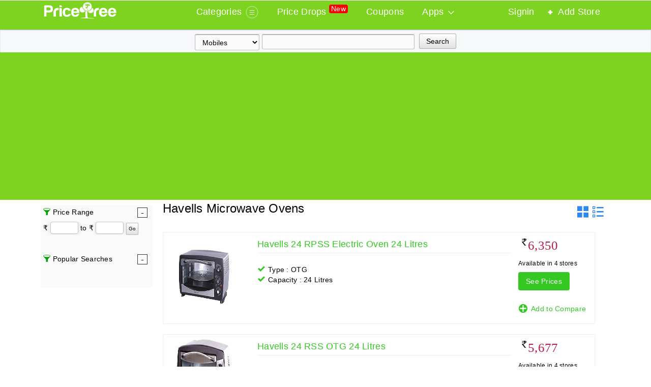

--- FILE ---
content_type: text/html; charset=utf-8
request_url: http://www.pricetree.com/brands/havells_microwave-oven/89
body_size: 9300
content:

<!DOCTYPE html>
<html xmlns="http://www.w3.org/1999/xhtml" lang="en-US" xmlns:fb="http://www.facebook.com/2008/fbml" xmlns:og="http://opengraphprotocol.org/schema/">
<head><link rel="dns-prefetch" href="//google-analytics.com" /><link rel="dns-prefetch" href="//www.pricetree.com" /><link rel="dns-prefetch" href="//pagead2.googlesyndication.com" /><link rel="dns-prefetch" href="//img.pricetree.com" /><link rel="search" href="http://www.pricetree.com/opensearchdescription.xml" type="application/opensearchdescription+xml" title="PriceTree" /><meta http-equiv="Content-Type" content="text/html; charset=utf-8" /><meta name="robots" content="INDEX,FOLLOW" /><meta name="author" content="www.pricetree.com" /><meta name="dcterms.rightsHolder" content="PriceTree, Copyright (c) 2016" /><meta name="revisit-after" content="1 day" /><meta name="rating" content="general" /><meta name="google-site-verification" content="cZK5f2C7uBjxSwU3hRh6B462oTXKXJj9kINbmxbt6q4" /><meta name="alexaVerifyID" content="oqtxtnkxAlvUsnyv87Pkz-GQ5es" /><meta name="msvalidate.01" content="CDF916BE0773508A82AEFF526FE8EE36" /><meta property="og:site_name" content="PriceTree | A Price Comparison Site" /><meta property="fb:app_id" content="476028322471149" /><meta name="twitter:card" content="app" /><meta name="twitter:description" content="App Download Implementation through Twitter AppCard" /><meta name="twitter:app:country" content="in" /><meta name="twitter:app:name:googleplay" content="PriceTree Price Comparison App" /><meta name="twitter:app:id:googleplay" content="com.pricetree.android" /><meta name="twitter:app:url:googleplay" content="https://play.google.com/store/apps/details?id=com.pricetree.android" /><link rel="chrome-webstore-item" href="https://chrome.google.com/webstore/detail/efcjihbihnlomknaonloifnbnlfpngli" /><link href="../../styles/StyleSheets.css?v=11.2.1" rel="stylesheet" type="text/css" /><link rel="icon" type="image/png" href="http://img.pricetree.com/comman/pricetree-favicon.png" /><link rel="apple-touch-icon" sizes="144x144" href="http://img.pricetree.com/comman/pricetree-144.png" /><link rel="apple-touch-icon" sizes="114x114" href="http://img.pricetree.com/comman/pricetree-114.png" /><link rel="apple-touch-icon" sizes="72x72" href="http://img.pricetree.com/comman/pricetree-72.png" /><link rel="apple-touch-icon" sizes="57x57" href="http://img.pricetree.com/comman/pricetree-57.png" /><link rel="apple-touch-icon" href="http://img.pricetree.com/comman/pricetree-128.png" />	
<script src="http://img.pricetree.com/jquery-2.1.1.min.js"></script>
<script type="application/ld+json">{ "@context" : "http://schema.org","@type" : "Organization","name" : "PriceTree","url" : "http://www.pricetree.com","logo": "http://img.pricetree.com/pricetree.jpg","sameAs" : [ "http://www.facebook.com/pricetree","http://www.twitter.com/price_tree","https://plus.google.com/+Pricetree"]}</script>

    <meta name="description" content="All Havells Microwave Ovens - January 2026 Latest Havells Microwave Ovens Prices in India - Compare & Buy Havells Microwave Oven Online at Best Price"/>
    <meta name="keywords" content="Havells Microwave Oven, Havells Microwave Oven Price in India, Havells Microwave Oven Online Shopping, Havells Microwave Oven Information, Havells Microwave Oven Prices" />
    <link rel="canonical" href="http://www.pricetree.com/brands/havells_microwave-oven/89" />
    <link rel="alternate" media="only screen and (max-width: 640px)" href="http://m.pricetree.com/brands/havells_microwave-oven/89" />
    <link rel="alternate" href="android-app://com.pricetree.android/http/m.pricetree.com/brands/havells_microwave-oven/89" />
<title>
	Havells Microwave Oven  Price List in India, January 2026 | PriceTree
</title></head>
<body class="pricetree">
    <div id="hero-banner-main">
        <nav class="header-wrapper pricetree">
            <div class="grid" style="margin: auto;">
                <div class="row">
                    <div class="span4">
                        <a title="PriceTree" href="/" id="logo"><img title="PriceTree" src="//img.pricetree.com/comman/pricetree-logo-white.png" /></a>
                    </div>
                    <div class="span21 text-center c-menu">
                        <ul class="b-menu">
                            <li class="b-menu-item">
                                <a href="#" data-jq-dropdown="#jq-dropdown-categories">
                                    <span itemprop="name">Categories</span>
                                    <svg class="b-big-menu-toggle" id="big-menu-toggle" width="25px" height="25px" viewBox="0 0 26 26" version="1.1" xmlns="http://www.w3.org/2000/svg">
                                        <g stroke="#FFFFFF" stroke-width="1" fill="none" fill-rule="evenodd">
                                            <circle opacity="0.6" cx="13" cy="13" r="12"></circle>
                                            <path d="M8.5,9.5 L17.5,9.5" stroke-linecap="round"></path>
                                            <path d="M8.5,13.5 L17.5,13.5" stroke-linecap="round"></path>
                                            <path d="M8.5,17.5 L17.5,17.5" stroke-linecap="round"></path>
                                        </g>
                                    </svg>
                                </a>
                            </li>
                            <li class="b-menu-item " itemscope="" itemtype="http://www.schema.org/SiteNavigationElement">
                                <a href="/price-drops.aspx" itemprop="url">
                                    <span itemprop="name">Price Drops
                                    </span><sup class="small new">New</sup>
                                </a>
                                
                            </li>
                            <li class="b-menu-item " itemscope="" itemtype="http://www.schema.org/SiteNavigationElement">
                                <a href="/coupons.aspx" itemprop="url">
                                    <span itemprop="name">Coupons</span>
                                </a>
                            </li>
                            <li class="b-menu-item">
                                <a href="#" data-jq-dropdown="#jq-dropdown-apps">
                                    <span>Apps</span>
                                    <svg xmlns="http://www.w3.org/2000/svg" version="1" viewBox="0 0 24 24" enable-background="new 0 0 24 24" style="width: 14px; float: right; height: 3pc; margin-left: 0.5rem; fill: white;">
                                        <path style="text-indent: 0; text-align: start; line-height: normal; text-transform: none; block-progression: tb; -inkscape-font-specification: Bitstream Vera Sans" d="M 3.71875 7.78125 L 2.28125 9.21875 L 11.28125 18.21875 L 12 18.90625 L 12.71875 18.21875 L 21.71875 9.21875 L 20.28125 7.78125 L 12 16.0625 L 3.71875 7.78125 z" color="#000" overflow="visible" enable-background="accumulate" font-family="Bitstream Vera Sans"></path>
                                    </svg>
                                </a>
                            </li>

                        </ul>
                    </div>

                    <div class="span4 text-right">
                        <ul class="d-menu">
                            <li id="signedin" class="d-menu-item" itemscope="" itemtype="http://www.schema.org/SiteNavigationElement">
                                <a href="/signin.aspx" itemprop="url">
                                    <span itemprop="name">Signin</span>
                                </a>
                            </li>
                            <li class="d-menu-item" itemscope="" itemtype="http://www.schema.org/SiteNavigationElement">
                                <a href="/add-store.aspx" itemprop="url">
                                    <svg xmlns="http://www.w3.org/2000/svg" version="1" viewBox="0 0 5 5" enable-background="new 0 0 24 24" style="width: 14px; float: left; height: 3pc; margin-right: 0.5rem; fill: white;">
                                        <path style="text-indent: 0; text-align: start; line-height: normal; text-transform: none; block-progression: tb; -inkscape-font-specification: Bitstream Vera Sans" d="M2 1 h1 v1 h1 v1 h-1 v1 h-1 v-1 h-1 v-1 h1 z" color="#000" overflow="visible" enable-background="accumulate" font-family="Bitstream Vera Sans"></path>
                                    </svg>
                                    <span itemprop="name">Add Store</span>
                                </a>
                            </li>
                        </ul>
                    </div>
                </div>
            </div>
            
        </nav>


        <div id="details_page">
	
            <div style="text-align: center; background-color: #f7f8fa; box-shadow: 0px 0px 2px rgba(0, 0, 0, 0.2) inset; height: 45px; margin: 0px; border-top: 1px solid #BBB;">
               <div itemscope itemtype="http://schema.org/WebSite">
                <meta itemprop="url" content="http://www.pricetree.com/" />
                <form itemprop="potentialAction" itemscope="" itemtype="http://schema.org/SearchAction" action="/search.aspx" method="get">
                <meta itemprop="target" content="http://www.pricetree.com/search.aspx?q={q}" />
                <select class="input-search">
                    <optgroup label="Top Categories">
                        <option>Mobiles</option>
                        <option>Tablets</option>
                        <option>Cameras</option>
                        <option>Laptops</option>
                        <option>Televisions</option>
                    </optgroup>
                </select>
                <input style="width: 300px;" id="SearchTags" itemprop="query-input" class="input-search" name="q" autocomplete="off" autofocus="true" placeholder="" type="text"  />
                <button type="submit" data-btn-id="" class="margLt5 gd-btn gd-btn-submit gd-btn-2 gd-btn-med gradient"><span>Search</span></button>
                </form>
               </div>
            </div>
        
</div>
    </div>
    <form method="post" action="89" id="Form1">
<div class="aspNetHidden">
<input type="hidden" name="__VIEWSTATE" id="__VIEWSTATE" value="" />
</div>

<div class="aspNetHidden">

	<input type="hidden" name="__EVENTVALIDATION" id="__EVENTVALIDATION" value="/wEdAASvVXD1oYELeveMr0vHCmYP8ah+7OFTK+LoqDR00KDI3ZmjhxTMQEoHK7onj9dWqDEaMV/dysSgLlKJhnQhrCfyUoERwDRfZx+JKADOQ8nM7DJ5gr+YN9SRpSP8M6bHDwc=" />
</div>
        
    <div class="pricetree">
        <div class="page-region">
            <div class="page-region-content">
                <div class="grid">
                    <div class="row">
                        <div class="span3 offwhite-bg">
                            <div style="padding: 5px;">
                                <div class="outer" style="width: 205px;">
                                    <span><i class="icon-filter fg-color-green"></i> Price Range  </span><span class="more">-</span>
                                    <div class="box scroallable">
                                        &#8377;
                                        <input name="ctl00$ContentPlaceHolder1$minprice" type="text" id="ContentPlaceHolder1_minprice" class="pricebox" />
                                        to &#8377;
                                        <input name="ctl00$ContentPlaceHolder1$maxprice" type="text" id="ContentPlaceHolder1_maxprice" class="pricebox" />
                                        <input type="submit" name="ctl00$ContentPlaceHolder1$PriceFilter" value="Go" id="ContentPlaceHolder1_PriceFilter" class="ios-small-button" />
                                    </div>
                                </div>
                                <br />
                            </div>
                            <div style="padding: 5px;">
                                <div class="outer" style="width: 205px;">
                                    <span><i class="icon-filter fg-color-green"></i> Popular Searches </span><span class="more">-</span>
                                    <div class="box scroallable">
                                        <ul class="filterlist">
                                            
                                        </ul>
                                    </div>
                                </div>
                                <br />
                            </div>
                        </div>
                        <div class="span12">
                            <div class="span12">
                                <div class="span10">
                                    <h1 style="line-height: 10pt;">Havells Microwave Ovens</h1>
                                </div>
                                <div class="span17">
                                    <div id="grid-view" class="pgrid"><i class="icon-grid-view fg-color-blue" style="font-size: 22px"></i></div>
                                    <div id="list-view" class="list"><i class="icon-list fg-color-blue" style="font-size: 22px"></i></div>
                                    <div>
                                    </div>
                                </div>
                            </div>
                            <div class="span12">
                                <ul id="data-style">
                                    
                                            <li class="p-list">
                                                <div class="prod-container">
                                                    <div class="prod-image-container">
                                                        <img alt="Havells 24 RPSS Electric Oven 24 Litres" width="110" height="165" src="http://img.pricetree.com/large/2014/10/08/havells-24-rpss-electric-oven-24-litres.jpg" /></div>
                                                    <div class="prod-data-container">
                                                        <a title="Havells 24 RPSS Electric Oven 24 Litres" href="/microwave-oven/havells-24-rpss-electric-oven-24-litres-price-124194">Havells 24 RPSS Electric Oven 24 Litres</a>
                                                        <div class="prod-data-specs">
                                                            <hr />
                                                            <ul><li><i class='icon-checkmark fg-color-greenTree'></i> Type : OTG</li><li><i class='icon-checkmark fg-color-greenTree'></i> Capacity : 24 Litres</li></ul>
                                                            <ul></ul>
                                                        </div>
                                                    </div>
                                                    <div class="prod-button-container">
                                                        <p class="price-style fg-color-red"><span class="rupee-icon"></span>6,350</p>
                                                        <p class="smooth-p-style">Available in 4 stores</p>
                                                        <p><a class="pricetree-button" href="/microwave-oven/havells-24-rpss-electric-oven-24-litres-price-124194">See Prices</a></p>
                                                        <div class="add-to-compare">
                                                            <br />
                                                            <a class="a2c" href="javascript:void(0)" data-id="124194" data-img="http://img.pricetree.com/large/2014/10/08/havells-24-rpss-electric-oven-24-litres.jpg" data-title="Havells 24 RPSS Electric Oven 24 Litres"><i class="icon-plus"></i>Add to Compare</a></div>
                                                    </div>
                                                </div>
                                            </li>
                                        
                                            <li class="p-list">
                                                <div class="prod-container">
                                                    <div class="prod-image-container">
                                                        <img alt="Havells 24 RSS OTG 24 Litres" width="110" height="165" src="http://img.pricetree.com/large/2014/10/08/havells-24-rss-otg-24-litre.jpg" /></div>
                                                    <div class="prod-data-container">
                                                        <a title="Havells 24 RSS OTG 24 Litres" href="/microwave-oven/havells-24-rss-otg-24-litres-price-124223">Havells 24 RSS OTG 24 Litres</a>
                                                        <div class="prod-data-specs">
                                                            <hr />
                                                            <ul><li><i class='icon-checkmark fg-color-greenTree'></i> Type : OTG</li><li><i class='icon-checkmark fg-color-greenTree'></i> Capacity : 24 Litres</li></ul>
                                                            <ul></ul>
                                                        </div>
                                                    </div>
                                                    <div class="prod-button-container">
                                                        <p class="price-style fg-color-red"><span class="rupee-icon"></span>5,677</p>
                                                        <p class="smooth-p-style">Available in 4 stores</p>
                                                        <p><a class="pricetree-button" href="/microwave-oven/havells-24-rss-otg-24-litres-price-124223">See Prices</a></p>
                                                        <div class="add-to-compare">
                                                            <br />
                                                            <a class="a2c" href="javascript:void(0)" data-id="124223" data-img="http://img.pricetree.com/large/2014/10/08/havells-24-rss-otg-24-litre.jpg" data-title="Havells 24 RSS OTG 24 Litres"><i class="icon-plus"></i>Add to Compare</a></div>
                                                    </div>
                                                </div>
                                            </li>
                                        
                                            <li class="p-list">
                                                <div class="prod-container">
                                                    <div class="prod-image-container">
                                                        <img alt="Havells 28 RSS OTG 28 Litres" width="110" height="165" src="http://img.pricetree.com/large/2014/10/08/havells-28-rss-otg-28-litres.jpg" /></div>
                                                    <div class="prod-data-container">
                                                        <a title="Havells 28 RSS OTG 28 Litres" href="/microwave-oven/havells-28-rss-otg-28-litres-price-124288">Havells 28 RSS OTG 28 Litres</a>
                                                        <div class="prod-data-specs">
                                                            <hr />
                                                            <ul><li><i class='icon-checkmark fg-color-greenTree'></i> Type : OTG</li><li><i class='icon-checkmark fg-color-greenTree'></i> Capacity : 28 Litres</li></ul>
                                                            <ul></ul>
                                                        </div>
                                                    </div>
                                                    <div class="prod-button-container">
                                                        <p class="price-style fg-color-red"><span class="rupee-icon"></span>5,386</p>
                                                        <p class="smooth-p-style">Available in 4 stores</p>
                                                        <p><a class="pricetree-button" href="/microwave-oven/havells-28-rss-otg-28-litres-price-124288">See Prices</a></p>
                                                        <div class="add-to-compare">
                                                            <br />
                                                            <a class="a2c" href="javascript:void(0)" data-id="124288" data-img="http://img.pricetree.com/large/2014/10/08/havells-28-rss-otg-28-litres.jpg" data-title="Havells 28 RSS OTG 28 Litres"><i class="icon-plus"></i>Add to Compare</a></div>
                                                    </div>
                                                </div>
                                            </li>
                                        
                                            <li class="p-list">
                                                <div class="prod-container">
                                                    <div class="prod-image-container">
                                                        <img alt="Havells 38 RSS Electric Oven 38 Litres" width="110" height="165" src="http://img.pricetree.com/large/2015/05/havells-38-rss-electric-oven-38-litres.jpg" /></div>
                                                    <div class="prod-data-container">
                                                        <a title="Havells 38 RSS Electric Oven 38 Litres" href="/microwave-ovens/havells-38-rss-electric-oven-38-litres-price-267694">Havells 38 RSS Electric Oven 38 Litres</a>
                                                        <div class="prod-data-specs">
                                                            <hr />
                                                            <ul></ul>
                                                            <ul></ul>
                                                        </div>
                                                    </div>
                                                    <div class="prod-button-container">
                                                        <p class="price-style fg-color-red"><span class="rupee-icon"></span>7,446</p>
                                                        <p class="smooth-p-style">Available in 4 stores</p>
                                                        <p><a class="pricetree-button" href="/microwave-ovens/havells-38-rss-electric-oven-38-litres-price-267694">See Prices</a></p>
                                                        <div class="add-to-compare">
                                                            <br />
                                                            <a class="a2c" href="javascript:void(0)" data-id="267694" data-img="http://img.pricetree.com/large/2015/05/havells-38-rss-electric-oven-38-litres.jpg" data-title="Havells 38 RSS Electric Oven 38 Litres"><i class="icon-plus"></i>Add to Compare</a></div>
                                                    </div>
                                                </div>
                                            </li>
                                        
                                            <li class="p-list">
                                                <div class="prod-container">
                                                    <div class="prod-image-container">
                                                        <img alt="Havells 18 RSS Electric Oven 18 Litres" width="110" height="165" src="http://img.pricetree.com/large/2015/05/havells-18-rss-electric-oven-18-litres.jpg" /></div>
                                                    <div class="prod-data-container">
                                                        <a title="Havells 18 RSS Electric Oven 18 Litres" href="/microwave-ovens/havells-18-rss-electric-oven-18-litres-price-267741">Havells 18 RSS Electric Oven 18 Litres</a>
                                                        <div class="prod-data-specs">
                                                            <hr />
                                                            <ul></ul>
                                                            <ul></ul>
                                                        </div>
                                                    </div>
                                                    <div class="prod-button-container">
                                                        <p class="price-style fg-color-red"><span class="rupee-icon"></span>4,706</p>
                                                        <p class="smooth-p-style">Available in 4 stores</p>
                                                        <p><a class="pricetree-button" href="/microwave-ovens/havells-18-rss-electric-oven-18-litres-price-267741">See Prices</a></p>
                                                        <div class="add-to-compare">
                                                            <br />
                                                            <a class="a2c" href="javascript:void(0)" data-id="267741" data-img="http://img.pricetree.com/large/2015/05/havells-18-rss-electric-oven-18-litres.jpg" data-title="Havells 18 RSS Electric Oven 18 Litres"><i class="icon-plus"></i>Add to Compare</a></div>
                                                    </div>
                                                </div>
                                            </li>
                                        
                                            <li class="p-list">
                                                <div class="prod-container">
                                                    <div class="prod-image-container">
                                                        <img alt="Havells 24 RSS Premia OTG 24 Litres" width="110" height="165" src="http://img.pricetree.com/large/2014/10/08/havells-24-rss-otg-24-litres.jpg" /></div>
                                                    <div class="prod-data-container">
                                                        <a title="Havells 24 RSS Premia OTG 24 Litres" href="/microwave-oven/havells-24-rss-premia-otg-24-litres-price-124252">Havells 24 RSS Premia OTG 24 Litres</a>
                                                        <div class="prod-data-specs">
                                                            <hr />
                                                            <ul><li><i class='icon-checkmark fg-color-greenTree'></i> Type : OTG</li><li><i class='icon-checkmark fg-color-greenTree'></i> Capacity : 24 Litres</li></ul>
                                                            <ul></ul>
                                                        </div>
                                                    </div>
                                                    <div class="prod-button-container">
                                                        <p class="price-style fg-color-red"><span class="rupee-icon"></span>5,945</p>
                                                        <p class="smooth-p-style">Available in 3 stores</p>
                                                        <p><a class="pricetree-button" href="/microwave-oven/havells-24-rss-premia-otg-24-litres-price-124252">See Prices</a></p>
                                                        <div class="add-to-compare">
                                                            <br />
                                                            <a class="a2c" href="javascript:void(0)" data-id="124252" data-img="http://img.pricetree.com/large/2014/10/08/havells-24-rss-otg-24-litres.jpg" data-title="Havells 24 RSS Premia OTG 24 Litres"><i class="icon-plus"></i>Add to Compare</a></div>
                                                    </div>
                                                </div>
                                            </li>
                                        
                                            <li class="p-list">
                                                <div class="prod-container">
                                                    <div class="prod-image-container">
                                                        <img alt="Havells 28 RSS Premia OTG 28 Litres" width="110" height="165" src="http://img.pricetree.com/large/2014/10/08/havells-28-rss-premia-otg-28-litres.jpg" /></div>
                                                    <div class="prod-data-container">
                                                        <a title="Havells 28 RSS Premia OTG 28 Litres" href="/microwave-oven/havells-28-rss-premia-otg-28-litres-price-124320">Havells 28 RSS Premia OTG 28 Litres</a>
                                                        <div class="prod-data-specs">
                                                            <hr />
                                                            <ul><li><i class='icon-checkmark fg-color-greenTree'></i> Type : OTG</li><li><i class='icon-checkmark fg-color-greenTree'></i> Capacity : 28 Litres</li></ul>
                                                            <ul></ul>
                                                        </div>
                                                    </div>
                                                    <div class="prod-button-container">
                                                        <p class="price-style fg-color-red"><span class="rupee-icon"></span>Upcoming</p>
                                                        <p class="smooth-p-style">Available in 1 stores</p>
                                                        <p><a class="pricetree-button" href="/microwave-oven/havells-28-rss-premia-otg-28-litres-price-124320">See Prices</a></p>
                                                        <div class="add-to-compare">
                                                            <br />
                                                            <a class="a2c" href="javascript:void(0)" data-id="124320" data-img="http://img.pricetree.com/large/2014/10/08/havells-28-rss-premia-otg-28-litres.jpg" data-title="Havells 28 RSS Premia OTG 28 Litres"><i class="icon-plus"></i>Add to Compare</a></div>
                                                    </div>
                                                </div>
                                            </li>
                                        
                                </ul>
                            </div>
                            <div class="span12">
                                <div class="paging">
                                    <span id="ContentPlaceHolder1_DataPager1"><span class="active">1</span>&nbsp;</span>
                                </div>
                            </div>
                        </div>
                    </div>
                </div>
            </div>
        </div>
        <div id="compare-container" class="dialog-bg hidden">
            <div class="compare-list">Compare Products [2]</div>
            <div id="products-to-compare">
            </div>
            <div id="compare-buttons">
                <a href="javascript:void(0)" class="pricetree-button"><i class="icon-copy"></i>Compare Now</a>
                <p class="small">** Maximum 2 product of same category can be compared.</p>
            </div>
        </div>
    </div>
   <script>
       
       // Grid and List toggle for product lists
       $(function () {
           $('#list-view').click(function () {
               $('#data-style').animate({ opacity: 0 }, function () {
                   $('#data-style').removeClass('items-list');
                   $('#data-style .prod-data-specs').removeClass('hidden');
                   $('#data-style .add-to-compare').removeClass('hidden');
                   $('#data-style .smooth-p-style').removeClass('hidden');
                   $('#ad1').removeClass('hidden');
                   $('.ad').removeClass('hidden');
                   $('#data-style .none').removeClass('none').addClass('prod-button-container');
                   $('#data-style .data-container').removeClass('data-container').addClass('prod-data-container');
                   $('#data-style .item-img').removeClass('item-img').addClass(' prod-image-container');
                   $('#data-style .items-wrap').removeClass('items-wrap').addClass('prod-container');
                   $('#data-style').stop().animate({ opacity: 1 });
               });
           });
           $('#grid-view').click(function () {
               $('#data-style').animate({ opacity: 0 }, function () {
                   $('#data-style').addClass('items-list');
                   $('#data-style .prod-data-specs').addClass('hidden');
                   $('#data-style .add-to-compare').addClass('hidden');
                   $('#data-style .smooth-p-style').addClass('hidden');
                   $('.ad').addClass('hidden');
                   $('#data-style .prod-button-container').removeClass('prod-button-container').addClass('none');
                   $('#data-style .prod-data-container').removeClass('prod-data-container').addClass('data-container');
                   $('#data-style .prod-image-container').removeClass('prod-image-container').addClass('item-img');
                   $('#data-style .prod-container').removeClass('prod-container').addClass('items-wrap');
                   $('#data-style').stop().animate({ opacity: 1 });
               });
           });
       });
       // Change style to gridview on page load if no specifications
       $(function () {
           var spec = $('.prod-data-specs li').length;
           console.log("Specifiation :" + spec);
           if (spec == 0) {
               $("#grid-view").trigger("click");
           }
       });
       $(function () {
           function getSelectedIds() {
               return $('.compare-box .prod-id').map(function () { return $(this).text(); }).toArray();
           }

           function updateLinkAndCounter() {
               var ids = getSelectedIds().map(function (x, i) { return ['P', ++i, '=', x].join(''); });
               $('#compare-buttons > a').attr('href', '/compare.aspx?' + ids.join('&'));
               $("div.compare-list").html(ids.length == 1 ? '<strong>Compare Products [1]</strong>' : '<strong>Compare Products [' + ids.length + ']</strong>');
           }

           $(".a2c").click(function () {
               var id = $(this).attr('data-id');
               var id_img = $(this).attr('data-img');
               var id_title = $(this).attr('data-title');
               console.log(id);
               var selected = getSelectedIds();
               if (selected.length == 2) return; // already 3 items added
               if (selected.indexOf(id) != -1) return; // item already added

               $('<div/>', { 'class': 'compare-box' })
                  .append($('<span/>', { class: 'prod-id hidden', text: id }))
                  .append($('<img/>', { src: id_img }))
                  .append($('<p/>', { text: id_title }))
                  .append($('<a/>', { class: 'closed', href: 'javascript:void(0);', html: '<i class="icon-cancel-2 small"></i>' }))
                  .appendTo('#products-to-compare');

               updateLinkAndCounter();
               $("#compare-container").removeClass("hidden");
           });

           $(document).on("click", ".compare-box a", function () {
               $(this).parent().remove();
               updateLinkAndCounter();
           });
       });

       $('#data-style li.p-list:eq(3)').after('<li class="ad"><div id=\"ad1\" style=\"width: 860px; height: 95px; padding-top:5px; float: left; text-align: center;\"><ins class=\"adsbygoogle\" style=\"display:inline-block;width:728px;height:90px\" data-ad-client=\"ca-pub-8402459453084519\" data-ad-slot=\"9791867196\"><\/ins><script>(adsbygoogle = window.adsbygoogle || []).push({});<\/script><\/div></li>');
       $('#data-style li.p-list:eq(12)').after('<li class="ad"><div id=\"ad2\" style=\"width: 860px; height: 95px; padding-top:5px; float: left; text-align: center;\"><ins class=\"adsbygoogle\" style=\"display:inline-block;width:728px;height:90px\" data-ad-client=\"ca-pub-8402459453084519\" data-ad-slot=\"9791867196\"><\/ins><script>(adsbygoogle = window.adsbygoogle || []).push({});<\/script><\/div></li>');
  </script>






    </form>
    <!-- Main menu navigation -->
    <div id="jq-dropdown-apps" class="jq-dropdown jq-dropdown-tip">
        <ul class="jq-dropdown-menu" itemscope="" itemtype="http://www.schema.org/SiteNavigationElement">
            <li><a itemprop="url" href="/price-comparison-api.aspx"><i class="icon-cog"></i><span itemprop="name">API</span></a></li>
            <li><a itemprop="url" href="/blog-widget.aspx"><i class="icon-html5"></i><span itemprop="name">Blog Widget</span></a></li>
        </ul>
    </div>
    <div id="jq-dropdown-categories" class="jq-dropdown jq-dropdown-tip">
        <div class="jq-dropdown-panel">
            <div class="category-columns">
                <ul class="category-list">
                    <li>
                        <h4><span></span>Mobiles &amp; Tablets</h4>
                    </li>
                    <li><a href="http://www.pricetree.com/mobile/87" title="Mobile Phones Prices">Mobiles <span></span></a></li>
                    <li><a href="http://www.pricetree.com/tablet/24" title="Tablets Prices">Tablets <span></span></a></li>
                    <li><a href="http://www.pricetree.com/laptop/45" title="Laptops Prices">Laptops <span></span></a></li>
                    <li><a href="http://www.pricetree.com/television/9" title="Televisions Prices">TVs <span></span></a></li>
                    <li><a href="http://www.pricetree.com/digital-camera/72" title="Digital Cameras Prices">Cameras <span></span></a></li>
                </ul>
                <ul class="category-list">
                    <li>
                        <h4><span></span>Popular Brands</h4>
                    </li>
                    <li><a href="http://www.pricetree.com/brands/samsung_mobile/87" title="Samsung Mobile Phones">Samsung</a></li>
                    <li><a href="http://www.pricetree.com/brands/nokia_mobile/87" title="Nokia Mobile Phones">Nokia</a></li>
                    <li><a href="http://www.pricetree.com/brands/lg_mobile/87" title="LG Mobile Phones">LG</a></li>
                    <li><a href="http://www.pricetree.com/brands/micromax_mobile/87" title="Micromax Mobile Phones">Micromax</a></li>
                    <li><a href="http://www.pricetree.com/brands/apple_mobile/87" title="Apple Mobile Phones">Apple</a></li>
                    <li><a href="http://www.pricetree.com/brands/motorola_mobile/87" title="Motorola Mobile Phones">Motorola</a></li>
                    <li><a href="http://www.pricetree.com/brands/htc_mobile/87" title="HTC Mobile Phones">HTC</a></li>
                    <li><a href="http://www.pricetree.com/brands/sony_mobile/87" title="SONY Mobile Phones">SONY</a></li>
                    <li><a href="http://www.pricetree.com/brands/blackberry_mobile/87" title="Blackberry Mobile Phones">Blackberry</a></li>
                </ul>
            </div>
            <div class="category-columns">
                <ul class="category-list">
                    <li>
                        <h4><span></span>Electronics &amp; More</h4>
                    </li>
                    <li><a href="http://www.pricetree.com/split-ac/18" title="AC (Air Conditions) Prices">ACs</a></li>
                    <li><a href="http://www.pricetree.com/refrigerator/41" title="Refrigerators Prices">Refrigerators</a></li>
                    <li><a href="http://www.pricetree.com/washing-machine/46" title="Washing Machines Prices">Washing Machines</a></li>
                    <li><a href="http://www.pricetree.com/microwave-oven/89" title="Microwave Ovens Prices">Microwaves</a></li>
                    <li><a href="http://www.pricetree.com/hard-disks/58" title="Hard Disks Prices">Hard Disks</a></li>
                    <li><a href="http://www.pricetree.com/printer/56" title="Printers Prices">Printers</a></li>
                </ul>
            </div>
            
        </div>
    </div>
    
    <div class="hero-banner" style="padding: 1px 0px;">
       
    </div>
    <footer>
        <div style="font-size: 18px;">
            <div class="header-wrapper">
                <div class="grid">
                    <div class="row">
                        <div class="span4">
                            <h4>About</h4>
                            <a class="footer-imp-links" title="About PriceTree" href="/about.aspx">About us</a>
                            <a class="footer-imp-links" title="PriceTree Blog" href="/blog">Blog</a>
                            <a class="footer-imp-links" title="Privacy Policy" href="/privacy.aspx">Terms of Use and Privacy Policy</a>

                        </div>
                        <div class="span3">
                            <h4>Categories</h4>
                            <a class="footer-imp-links" title="Mobile Phones" href="/mobile/87">Mobiles</a>
                            <a class="footer-imp-links" title="Tablets" href="/tablet/24">Tablets</a>
                            <a class="footer-imp-links" title="Laptops" href="/laptop/45">Laptops</a>
                        </div>
                        <div class="span4">
                            <h4>Developers</h4>
                            <a class="footer-imp-links" title="Price Comparison API" href="/price-comparison-api.aspx">API <sup class="small new">New</sup></a>
                            <a class="footer-imp-links" title="Ecommerce Blog Widget" href="/blog-widget.aspx">Blog Widget</a>
                        </div>
                        <div class="span3">
                            <h4>Support</h4>
                            <a class="footer-imp-links" title="Frequently Asked Questions" href="/faq.aspx">FAQs</a>
                            <a class="footer-imp-links" title="Contact us" href="/contact.aspx">Contact us</a>
                        </div>

                    </div>
                </div>
            </div>
            <div class="header-wrapper">
                <p>
                    PriceTree.com compare prices, reviews, rating and lots more!
                </p>
                <p>© 2016 PriceTree all rights reserved. ** PriceTree is not a shopping site(We don't sell anything) and does not charge any service fees to users of our site. PriceTree.com is not responsible for content, links of external websites, offers, images, price, product submitted by online users. In addition all logos, images, contents, name are trademarks of their respective owners.</p>
                <p>&nbsp;</p>
                <h1 id="footer-title"><span id="lblSEO">Havells Microwave Ovens List, Havells Microwave Oven in India</span></h1>
            </div>
        </div>
    </footer>    
    <script type="text/javascript" src="//img.pricetree.com/jquery-ui.min.js"></script>
    <script type="text/javascript" src="/styles/pricetree-desktop-v5.9.6.js"></script>
    <script async="async" src="//pagead2.googlesyndication.com/pagead/js/adsbygoogle.js"></script>
    <script type="text/javascript">
        function plusone_vote(obj) {
            _gaq.push(['_trackEvent', 'plusone', obj.state]);
        }
        var _gaq = _gaq || [];
        var pluginUrl = '//www.google-analytics.com/plugins/ga/inpage_linkid.js';
        _gaq.push(['_require', 'inpage_linkid', pluginUrl]);
        _gaq.push(['_setAccount', 'UA-38936652-1']);
        _gaq.push(['_trackPageview']);
        _gaq.push(['_trackPageLoadTime']);
        _gaq.push(['_setSiteSpeedSampleRate', 100]);
        (function () {
            var ga = document.createElement('script'); ga.type = 'text/javascript'; ga.async = true;
            ga.src = ('https:' == document.location.protocol ? 'https://ssl' : 'http://www') + '.google-analytics.com/ga.js';
            var s = document.getElementsByTagName('script')[0]; s.parentNode.insertBefore(ga, s);
        })();
    </script>
</body>
</html>


--- FILE ---
content_type: text/html; charset=utf-8
request_url: https://www.google.com/recaptcha/api2/aframe
body_size: 266
content:
<!DOCTYPE HTML><html><head><meta http-equiv="content-type" content="text/html; charset=UTF-8"></head><body><script nonce="yeer_1DDI-OHKpteXfAVlQ">/** Anti-fraud and anti-abuse applications only. See google.com/recaptcha */ try{var clients={'sodar':'https://pagead2.googlesyndication.com/pagead/sodar?'};window.addEventListener("message",function(a){try{if(a.source===window.parent){var b=JSON.parse(a.data);var c=clients[b['id']];if(c){var d=document.createElement('img');d.src=c+b['params']+'&rc='+(localStorage.getItem("rc::a")?sessionStorage.getItem("rc::b"):"");window.document.body.appendChild(d);sessionStorage.setItem("rc::e",parseInt(sessionStorage.getItem("rc::e")||0)+1);localStorage.setItem("rc::h",'1769880905509');}}}catch(b){}});window.parent.postMessage("_grecaptcha_ready", "*");}catch(b){}</script></body></html>

--- FILE ---
content_type: text/css
request_url: http://www.pricetree.com/styles/StyleSheets.css?v=11.2.1
body_size: 80130
content:
ul.vertical-bar-new{position:relative;background:#fff;width:200px;margin:auto;padding:0;list-style:none;overflow:hidden;-webkit-border-radius:5px;-moz-border-radius:5px;border-radius:5px;-webkit-box-shadow:1px 1px 10px rgba(0,0,0,0.1);-moz-box-shadow:1px 1px 10px rgba(0,0,0,0.1);box-shadow:1px 1px 10px rgba(0,0,0,0.1)}
.vertical-bar-new li a{width:200px;padding-left:20px;height:50px;line-height:50px;display:block;overflow:hidden;position:relative;text-decoration:none;text-transform:uppercase;font-size:14px;color:#686868;-webkit-transition:all .2s linear;-moz-transition:all .2s linear;-o-transition:all .2s linear;transition:all .2s linear;cursor:pointer;}
.vertical-bar-new li a:hover{background:#efefef}
.vertical-bar-new li a.green-border{border-left:5px solid #008747}
.vertical-bar-new li a.yellow-border{border-left:5px solid #fecf54}
.vertical-bar-new li a.red-border{border-left:5px solid #e11}
.vertical-bar-new li:first-child a:hover,.vertical-bar-new li:first-child a{-webkit-border-radius:5px 5px 0 0;-moz-border-radius:5px 5px 0 0;border-radius:5px 5px 0 0}
.vertical-bar-new li:last-child a:hover,.vertical-bar-new li:last-child a{-webkit-border-radius:0 0 5px 5px;-moz-border-radius:0 0 5px 5px;border-radius:0 0 5px 5px}
.vertical-bar-new li a:hover i{color:#ea4f35}
.vertical-bar-new i{margin-right:15px;-webkit-transition:all .2s linear;-moz-transition:all .2s linear;-o-transition:all .2s linear;transition:all .2s linear}
.vertical-bar-new li.selected-bar a{background:#efefef}
.box-container-new{text-align:center;width:370px;margin:0;overflow:hidden;-webkit-border-radius:5px;-moz-border-radius:5px;border-radius:5px;-webkit-box-shadow:1px 1px 10px rgba(0,0,0,0.1);-moz-box-shadow:1px 1px 10px rgba(0,0,0,0.1);box-shadow:1px 1px 10px rgba(0,0,0,0.1)}
.bar-main-container-new{margin:10px auto;width:350px;height:50px;-webkit-border-radius:4px;-moz-border-radius:4px;border-radius:4px;font-family:sans-serif;font-weight:normal;font-size:.8em;color:#FFF}
.wrap-new{padding:8px}
.bar-percentage-new{float:left;background:rgba(0,0,0,0.13);-webkit-border-radius:4px;-moz-border-radius:4px;border-radius:4px;padding:9px 0;width:27%;height:36px}
.bar-percentage-1-new{float:right;background:rgba(0,0,0,0.13);-webkit-border-radius:4px;-moz-border-radius:4px;border-radius:4px;padding:9px 0;width:17%;height:36px}
.bar-container-new{float:right;-webkit-border-radius:10px;-moz-border-radius:10px;border-radius:10px;height:10px;background:rgba(0,0,0,0.13);width:48%;margin:12px;overflow:hidden}
.bar-new{float:left;background:#FFF;height:100%;-webkit-border-radius:10px 0 0 10px;-moz-border-radius:10px 0 0 10px;border-radius:10px 0 0 10px;-webkit-animation:wide 1s ease-in-out .2s;-moz-transition:wide 1s ease-in-out .2s;-o-transition:wide 1s ease-in-out .2s;animation:wide 1s ease-in-out .2s;-ms-filter:"alpha(opacity=100)";filter:alpha(opacity=100);-moz-opacity:1;-khtml-opacity:1;opacity:1}
@-webkit-keyframes wide{0{width:0;opacity:.5}
1%{width:1%}
}
@-moz-keyframes wide{0{width:0;opacity:.5}
1%{width:1%}
}
@-o-keyframes wide{0{width:0;opacity:.5}
1%{width:1%}
}
@keyframes wide{0{width:0;opacity:.5}
1%{width:1%}
}
.green{background:#00a300}
.red{background:#e11}
.Social-buttons{margin:8px}
.Social-buttons a{text-decoration:none;font-family:arial,sans-serif;font-size:13px;color:#777;text-shadow:1px 1px 0 white;background:#fff;background:-moz-linear-gradient(top,#fff 0,#dfdfdf 100%);background:-webkit-gradient(linear,left top,left bottom,color-stop(0,#fff),color-stop(100%,#dfdfdf));background:-webkit-linear-gradient(top,#fff 0,#dfdfdf 100%);background:-o-linear-gradient(top,#fff 0,#dfdfdf 100%);background:-ms-linear-gradient(top,#fff 0,#dfdfdf 100%);filter:progid:DXImageTransform.Microsoft.gradient(startColorstr='#ffffff',endColorstr='#dfdfdf',GradientType=0);background:linear-gradient(top,#fff 0,#dfdfdf 100%);-moz-border-radius:3px;-webkit-border-radius:3px;border-radius:3px;-moz-box-shadow:0 1px 3px 0 rgba(0,0,0,0.4);-webkit-box-shadow:0 1px 3px 0 rgba(0,0,0,0.4);box-shadow:0 1px 3px 0 rgba(0,0,0,0.4);padding:6px 12px}
.Social-buttons a:hover{background:#fff;background:-moz-linear-gradient(top,#fff 0,#eee 100%);background:-webkit-gradient(linear,left top,left bottom,color-stop(0,#fff),color-stop(100%,#eee));background:-webkit-linear-gradient(top,#fff 0,#eee 100%);background:-o-linear-gradient(top,#fff 0,#eee 100%);background:-ms-linear-gradient(top,#fff 0,#eee 100%);filter:progid:DXImageTransform.Microsoft.gradient(startColorstr='#ffffff',endColorstr='#eee',GradientType=0);background:linear-gradient(top,#fff 0,#eee 100%);-moz-box-shadow:0 1px 3px 0 rgba(0,0,0,0.4);-webkit-box-shadow:0 1px 3px 0 rgba(0,0,0,0.4);box-shadow:0 1px 3px 0 rgba(0,0,0,0.4)}
.Social-buttons a:active{background:#dfdfdf;background:-moz-linear-gradient(top,#dfdfdf 0,#f1f1f1 100%);background:-webkit-gradient(linear,left top,left bottom,color-stop(0,#dfdfdf),color-stop(100%,#f1f1f1));background:-webkit-linear-gradient(top,#dfdfdf 0,#f1f1f1 100%);background:-o-linear-gradient(top,#dfdfdf 0,#f1f1f1 100%);background:-ms-linear-gradient(top,#dfdfdf 0,#f1f1f1 100%);filter:progid:DXImageTransform.Microsoft.gradient(startColorstr='#dfdfdf',endColorstr='#f1f1f1',GradientType=0);background:linear-gradient(top,#dfdfdf 0,#f1f1f1 100%);-webkit-box-shadow:0 1px 1px 1px rgba(0,0,0,0.2) inset,0 1px 1px 0 rgba(255,255,255,1);-moz-box-shadow:0 1px 1px 1px rgba(0,0,0,0.2) inset,0 1px 1px 0 rgba(255,255,255,1);box-shadow:0 1px 1px 1px rgba(0,0,0,0.2) inset,0 1px 1px 0 rgba(255,255,255,1)}
.Social-buttons a>img{padding-right:8px;position:relative;top:2px}
.box-shadow{position:relative;background:#fff;margin:auto;padding:0;list-style:none;overflow:hidden;-webkit-border-radius:5px;-moz-border-radius:5px;border-radius:5px;-webkit-box-shadow:1px 1px 10px rgba(0,0,0,0.1);-moz-box-shadow:1px 1px 10px rgba(0,0,0,0.1);box-shadow:1px 1px 10px rgba(0,0,0,0.1)}
.box-shadow:hover{border-color:rgba(82,168,236,0.8);outline:0 none;box-shadow:0 1px 1px #33c922 inset,0 0 8px #33c922}
.couponstatcontainer{float:left;margin:10px 0 0 10px;width:80px}
.buttoncontainer{float:right;margin:0 10px 0 10px;width:100px}
.verified{font-size:10px;color:#222;padding-top:5px;text-align:center;margin-bottom:5px}
.stats{display:block;width:80px;height:60px;padding-top:10px;text-transform:uppercase;color:#FFF;text-align:center;font-size:11px;-webkit-border-radius:6px;-moz-border-radius:6px;border-radius:6px}
.stats.good{background-color:#1dae28}
.stats.bad{background-color:#e11}
.stats em{font-style:normal;font-weight:bold;font-size:17px;line-height:120%;letter-spacing:-1px}
.detail{float:left;width:500px;margin:5px 5px 10px 25px}
.couponcode{border:2px dashed;padding:5px;margin:5px;background:#ffcb2d;height:20px;text-align:center;min-height:35px;color:#6a5002;font-weight:bold}
.couponcodecut{border:2px dashed;padding:5px;margin:5px;background:#ff0097;color:white;height:20px;text-align:center;min-height:35px}
.paging{font-size:80%}
.paging a{text-decoration:none;border:1px solid #eaedef;color:#000 !important}
.paging a{display:block;float:left;padding:.5em .7em;margin-right:5px;margin-bottom:5px}
.paging span .active{display:block;float:left;padding:.5em .7em;margin-right:5px;margin-bottom:5px;background-color:#eee;border:1px solid #eaedef;border-width:0}
.boxxy{display:inline-block;margin:0 auto;background:#fff;margin-bottom:5px;-webkit-box-shadow:0 2px 3px rgba(0,0,0,0.2);-moz-box-shadow:0 2px 3px rgba(0,0,0,0.2);box-shadow:0 2px 3px rgba(0,0,0,0.2);width:129px;padding:4px 6px;transition:box-shadow .3s linear 0;-webkit-transition:box-shadow .3s linear 0;-moz-transition:box-shadow .3s linear 0;-o-transition:box-shadow .3s linear 0}
.boxxy a{text-decoration:none}
.anchor-hover{display:block;position:relative}
.anchor-hover img{position:relative;width:118px;height:60px}
.anchor-hover .box-details{color:#fff;opacity:0;position:absolute;top:0;left:0;width:118px;height:60px;margin:0;padding-top:5px;text-align:center;padding-left:5px;font-size:1.2em;line-height:1.4em;text-decoration:none;color:#888;background:rgba(0,0,0,0.55);overflow:hidden;transition:opacity .25s linear 0;-webkit-transition:opacity .25s linear 0;-moz-transition:opacity .25s linear 0;-o-transition:opacity .25s linear 0}
.anchor-hover .box-details span.box-desc{font-weight:normal;font-size:.7em;line-height:1.5em;color:#fff}
.anchor-hover:hover .box-details{opacity:1}
.boxxy:hover{box-shadow:0 1px 2px rgba(0,0,0,0.15) inset,0 0 10px rgba(182,70,165,0.7);-moz-box-shadow:0 1px 2px rgba(0,0,0,0.15) inset,0 0 10px rgba(182,70,165,0.7);-webkit-box-shadow:0 1px 2px rgba(0,0,0,0.15) inset,0 0 10px rgba(182,70,165,0.7)}
.wrapper-fb{padding:5px;width:260px;height:280px;border-radius:0;position:relative;z-index:90;background:#eee;background-image:-moz-linear-gradient(top,#fff,#eee);background-image:-ms-linear-gradient(top,#fff,#eee);background-image:-o-linear-gradient(top,#fff,#eee);background-image:-webkit-gradient(linear,left top,left bottom,from(#fff),to(#eee));background-image:-webkit-linear-gradient(top,#fff,#eee);background-image:linear-gradient(top,#fff,#eee);border:1px solid #ddd;-moz-border-radius:5px;-webkit-border-radius:5px;border-radius:5px;-moz-box-shadow:0 1px 0 #9a9a9a;-webkit-box-shadow:0 1px 0 #9a9a9a;box-shadow:0 1px 0 #9a9a9a;padding:10px}
.inner-fb{border:1px dashed #ccc;padding:.5em;-moz-box-shadow:0 0 0 1px #fff;-webkit-box-shadow:0 0 0 1px #fff;box-shadow:0 0 0 1px #fff}
.ribbon-wrapper-green-fb{width:85px;height:88px;overflow:hidden;position:absolute;top:-3px;right:-3px}
.ribbon-green-fb{font:bold 15px Sans-Serif;color:#333;text-align:center;text-shadow:rgba(255,255,255,0.5) 0 1px 0;-webkit-transform:rotate(45deg);-moz-transform:rotate(45deg);-ms-transform:rotate(45deg);-o-transform:rotate(45deg);position:relative;padding:7px 0;left:-5px;top:15px;width:120px;background-color:#306eff;background-image:-webkit-gradient(linear,left top,left bottom,from(#306eff),to(#3bb9ff));background-image:-webkit-linear-gradient(top,#306eff,#3bb9ff);background-image:-moz-linear-gradient(top,#306eff,#3bb9ff);background-image:-ms-linear-gradient(top,#306eff,#3bb9ff);background-image:-o-linear-gradient(top,#306eff,#3bb9ff);color:#fff;-webkit-box-shadow:0 0 3px rgba(0,0,0,0.3);-moz-box-shadow:0 0 3px rgba(0,0,0,0.3);box-shadow:0 0 3px rgba(0,0,0,0.3)}
.ribbon-green-fb:before,.ribbon-green-fb:after{content:"";border-top:3px solid #6e8900;border-left:3px solid transparent;border-right:3px solid transparent;position:absolute;bottom:-3px}
.ribbon-green-fb:before{left:0}
.ribbon-green-fb:after{right:0}
.transform{text-transform:capitalize}
#tags{zoom:1}
#tags:before{content:'';display:table}
#tags:after{clear:both}
#tags p{position:relative;float:left;margin:0 10px 8px 12px}
#tags p:active{margin-top:1px;margin-bottom:7px}
#tags p:after{content:'';z-index:2;position:absolute;top:10px;right:-2px;width:5px;height:6px;opacity:.95;border-radius:3px 0 0 3px;background:#65bb34;-webkit-box-shadow:inset 1px 0 #3a6b1e;box-shadow:inset 1px 0 #3a6b1e}
#tags a,#tags span{display:block;-webkit-box-sizing:border-box;-moz-box-sizing:border-box;box-sizing:border-box}
#tags a{height:26px;line-height:23px;padding:0 9px 0 8px;font-size:12px;color:#555;text-decoration:none;text-shadow:0 1px white;background:#fafafa;border-width:1px 0 1px 1px;border-style:solid;border-color:#dadada #d2d2d2 #c5c5c5;border-radius:3px 0 0 3px;background-image:-webkit-linear-gradient(top,#fcfcfc,#f0f0f0);background-image:-moz-linear-gradient(top,#fcfcfc,#f0f0f0);background-image:-o-linear-gradient(top,#fcfcfc,#f0f0f0);background-image:linear-gradient(to bottom,#fcfcfc,#f0f0f0);-webkit-box-shadow:inset 0 0 0 1px rgba(255,255,255,0.7),0 1px 2px rgba(0,0,0,0.05);box-shadow:inset 0 0 0 1px rgba(255,255,255,0.7),0 1px 2px rgba(0,0,0,0.05)}
#tags a:hover span{padding:0 7px 0 6px;max-width:40px;-webkit-box-shadow:inset 0 0 0 1px rgba(255,255,255,0.15),1px 1px 2px rgba(0,0,0,0.2);box-shadow:inset 0 0 0 1px rgba(255,255,255,0.15),1px 1px 2px rgba(0,0,0,0.2)}
#tags span{position:absolute;top:1px;left:100%;z-index:2;overflow:hidden;max-width:0;height:24px;line-height:21px;padding:0 0 0 2px;color:white;text-shadow:0 -1px rgba(0,0,0,0.3);border-color:#d15813 #c85412 #bf5011;border-radius:0 2px 2px 0;opacity:.95;background:#65bb34;border-color:#549b2b #4f9329 #4b8b27;background-image:-webkit-linear-gradient(top,#71ca3f,#5aa72e);background-image:-moz-linear-gradient(top,#71ca3f,#5aa72e);background-image:-o-linear-gradient(top,#71ca3f,#5aa72e);background-image:linear-gradient(to bottom,#71ca3f,#5aa72e);-webkit-transition:.3s ease-out;-moz-transition:.3s ease-out;-o-transition:.3s ease-out;transition:.3s ease-out;-webkit-transition-property:padding,max-width;-moz-transition-property:padding,max-width;-o-transition-property:padding,max-width;transition-property:padding,max-width}
#mask{display:none;background:#000;position:fixed;left:0;top:0;z-index:10;width:100%;height:100%;opacity:0.4;z-index:999;}
.login-popup{
    display:none;
             float:left;
             position:fixed;
             top:50%;
             left:50%;
             z-index:99999;
             border-radius:3px 3px 3px 3px;
             -moz-border-radius:3px;
             -webkit-border-radius:3px}
img.btn_close{float:right;margin:-15px -15px 0 0}
.mylink{background-color:#2d89ef;border-bottom-color:transparent;border-bottom-style:solid;border-bottom-width:1px;border-collapse:separate;border-image-outset:0;border-image-repeat:stretch stretch;border-image-slice:100% 100% 100% 100%;border-image-source:none;border-image-width:1 1 1 1;border-left-color:transparent;border-left-style:solid;border-left-width:1px;border-right-color:transparent;border-right-style:solid;border-right-width:1px;border-spacing:0;border-top-color:transparent;border-top-style:solid;border-top-width:1px;color:#fff;cursor:pointer;display:inline-block;font-family:'Segoe UI','Open Sans',Verdana,Arial,Helvetica,sans-serif;font-size:17.6px;font-weight:400;height:38px;letter-spacing:.3px;line-height:20px;margin-bottom:10px;margin-left:0;margin-right:10px;margin-top:0;min-height:48px;min-width:125px;outline-color:#000;outline-style:none;outline-width:0;padding-bottom:4px;padding-left:12px;padding-right:12px;padding-top:10px;text-align:center;vertical-align:middle;width:108px;-moz-border-bottom-colors:none;-moz-border-left-colors:none;-moz-border-right-colors:none;-moz-border-top-colors:none;-moz-box-sizing:border-box}
.progress{width:150px;border:1px solid black;position:relative;padding:0;margin:4px}
.progress_1{width:200px;border:1px solid black;position:relative;padding:0;margin:4px}
.rating_percent{position:absolute;left:105%;font-size:12px;text-align:justify;margin:-3px}
.rating_star{position:absolute;right:105%;font-size:12px;text-align:justify;margin:-3px}
.bar{height:12px;background-color:#0c0}
.hint{position:relative;display:inline-block}
.hint:before,.hint:after{position:absolute;opacity:0;z-index:1000000;-webkit-transition:.3s ease;-moz-transition:.3s ease;pointer-events:none}
.hint:hover:before,.hint:hover:after{opacity:1}
.hint:before{content:'';position:absolute;background:transparent;border:6px solid transparent;position:absolute}
.hint:after{content:attr(data-hint);background:rgba(0,0,0,0.8);color:white;padding:8px 10px;font-size:12px;white-space:nowrap;box-shadow:4px 4px 8px rgba(0,0,0,0.3)}
.hint--top:before{bottom:100%;left:50%;margin:0 0 -18px 0;border-top-color:rgba(0,0,0,0.8)}
.hint--top:after{bottom:100%;left:50%;margin:0 0 -6px -10px}
.hint--top:hover:before{margin-bottom:-10px}
.hint--top:hover:after{margin-bottom:2px}
.hint--bottom:before{top:100%;left:50%;margin:-14px 0 0 0;border-bottom-color:rgba(0,0,0,0.8)}
.hint--bottom:after{top:100%;left:50%;margin:-2px 0 0 -10px}
.hint--bottom:hover:before{margin-top:-6px}
.hint--bottom:hover:after{margin-top:6px}
.hint--right:before{left:100%;bottom:50%;margin:0 0 -4px -8px;border-right-color:rgba(0,0,0,0.8)}
.hint--right:after{left:100%;bottom:50%;margin:0 0 -13px 4px}
.hint--right:hover:before{margin:0 0 -4px -0}
.hint--right:hover:after{margin:0 0 -13px 12px}
.hint--left:before{right:100%;bottom:50%;margin:0 -8px -4px 0;border-left-color:rgba(0,0,0,0.8)}
.hint--left:after{right:100%;bottom:50%;margin:0 4px -13px 0}
.hint--left:hover:before{margin:0 0 -4px 0}
.hint--left:hover:after{margin:0 12px -13px 0}
article,aside,details,figcaption,figure,footer,header,hgroup,nav,section,summary{display:block}
audio,canvas,video{display:inline-block;*display:inline;*zoom:1}
html{font-size:100%;-webkit-text-size-adjust:100%;-ms-text-size-adjust:100%}
html,button,input,select,textarea{font-family:'Roboto-Medium',sans-serif}
body{margin:0}
a:focus{outline:thin dotted}
a:hover,a:active{outline:0}
h1{margin:.67em 0}
h2{margin:.83em 0}
h3{margin:1em 0}
h4{margin:1.33em 0}
h5{margin:.83em 0}
h6{margin:2.33em 0}
b,strong{font-weight:600}
blockquote{margin:1em 40px}
dfn{font-style:italic}
mark{background:#ff0;color:#000}
p,pre{margin:1em 0; line-height: 1.6;}
pre,code,kbd,samp{font-family:monospace,serif;_font-family:'courier new',monospace;font-size:1em}
pre{white-space:pre;white-space:pre-wrap;word-wrap:break-word}
q{quotes:none}
q:before,q:after{content:'';content:none}
small{font-size:75%}
sub,sup{font-size:75%;line-height:0;position:relative;vertical-align:baseline}
sup{top:-0.5em}
sub{bottom:-0.25em}
dl,menu,ol,ul{margin:1em 0}
dd{margin:0 0 0 40px}
menu,ol,ul{padding:0 0 0 40px}
img{border:0;-ms-interpolation-mode:bicubic}
figure{margin:0}
form{margin:0}
fieldset{border:1px solid silver;margin:0 2px;padding:.35em .625em .75em}
legend{border:0;padding:0;white-space:normal;*margin-left:-7px}
button,input,select,textarea{font-size:100%;margin:0;vertical-align:baseline;*vertical-align:middle}
button,input{line-height:normal}
button,input[type="submit"]{cursor:pointer;-webkit-appearance:button;*overflow:visible}
input[type="radio"]{box-sizing:border-box;padding:0;*height:13px;*width:13px}
input[type="search"]::-webkit-search-decoration,input[type="search"]::-webkit-search-cancel-button{-webkit-appearance:none}
button::-moz-focus-inner,input::-moz-focus-inner{border:0;padding:0}
textarea{overflow:auto;vertical-align:top}
table{border-collapse:collapse;border-spacing:0}
.pricetree a{font-weight:400;font-size:14px;line-height:13pt;color:#33c922;text-decoration:none}
.pricetree a:hover{color:rgba(51, 201, 34, 0.8)}
.pricetree a:active{color:rgba(51, 201, 34, 0.6)}
.pricetree h1,.pricetree h2,.pricetree h3,.pricetree h4{margin:0 0 10px 0;padding:0}
.pricetree h1{font-family:'Roboto-Medium',sans-serif;font-weight:200;font-size:18pt;letter-spacing:.01em;line-height:22pt;line-height:26pt;}
.pricetree h2{font-family:'Roboto-Medium',sans-serif;font-weight:200;font-size:16pt;letter-spacing:.01em;line-height:22pt;line-height:24pt;}
.pricetree h3{font-family:'Roboto-Medium',sans-serif;font-weight:200;font-size:14pt;letter-spacing:.01em;line-height:22pt;line-height:22pt;}
.pricetree h4{
    font-size: 18px;
padding-top: 10px;
font-weight: 200;
font-family: Optima,Segoe,"Segoe UI",Candara,Calibri,Arial,sans-serif;color:#000;color:rgba(0,0,0,0.6)}
.pricetree .ptag,.pricetree div{font-family:'Roboto-Light',Myriad Pro,sans-serif;font-weight:300;font-size:14px;line-height:14pt;letter-spacing: .02em;}
.pricetree .ptag{margin:0 0 10px}
.pricetree .tertiary-secondary-text{font-family:'Segoe UI','Open Sans',Verdana,Arial,Helvetica,sans-serif;font-weight:400;font-size:9pt;line-height:11pt;color:rgba(0,0,0,0.6)}
.pricetree .tertiary-secondary-text:hover{color:rgba(0,0,0,0.8)}
.pricetree .tertiary-secondary-text:active{color:rgba(0,0,0,0.4)}
.pricetree blockquote{margin:0;padding:5px 20px;border-left:4px #ccc solid;display:block;background-color:rgba(204,204,204,0.1)}
.pricetree blockquote small:before{content:'\2014';color:rgba(0,0,0,0.4);margin-right:5px}
.pricetree ul{padding:0;margin:0 0 5px 0;display:block}
.pricetree ul{list-style-position:inside;list-style-type:square}
.pricetree ul{list-style-position:inside}
.pricetree ul li{display:list-item;line-height:20px;font-size:14px;}
.pricetree ul.unstyled,.pricetree .unstyled{margin-left:0;list-style:none}
.pricetree .label{display:inline-block;line-height:inherit;padding:5PX;vertical-align:3%}
.pricetree .label.success{background-color:#00a300 !important;color:#fff !important}
.pricetree .label.warning{background-color:#FF6347 !important;color:#fff !important}
.pricetree .label.important{background-color:#b91d47 !important;color:#fff !important}
.pricetree .label.info{background-color:#2d89ef !important;color:#fff !important}
.pricetree .label.inverse{background-color:#1d1d1d !important;color:#fff !important}
.pricetree .place-left{float:left !important;margin-right:10px}
.pricetree .place-right{float:right !important;margin-left:10px}
.pricetree .text-center{text-align:center}
.pricetree .clearfix{*zoom:1}
.pricetree .clearfix:before,.pricetree .clearfix:after{display:table;content:""}
.pricetree .clearfix:after{clear:both}
.pricetree .padding20{padding:20px}
.pricetree .padding30{padding:30px}

@font-face{font-family:'iconFont';src:url('../fonts/iconFont.eot');src:url('../fonts/iconFont.eot?#iefix') format('embedded-opentype'), url('../fonts/iconFont.ttf') format('truetype'), url('../fonts/iconFont.svg#iconFont') format('svg');font-weight:normal;font-style:normal;}
.pricetree [class^="icon-"],.pricetree [class*=" icon-"]{font-family:"iconFont";font-weight:normal;font-style:normal;text-decoration:inherit;-webkit-font-smoothing:antialiased;display:inline-block;width:auto;height:auto;line-height:normal;vertical-align:baseline;background-image:none;background-position:0 0;background-repeat:repeat;margin-top:0;position:relative}
.pricetree [class^="icon-"]:before,.pricetree [class*=" icon-"]:before{text-decoration:inherit;display:inline-block;speak:none}
.pricetree a [class^="icon-"],.pricetree a [class*=" icon-"]{display:inline-block}
.pricetree a [class^="icon-"],.pricetree button [class^="icon-"],.pricetree .page-control>ul>li [class^="icon-"],.pricetree a [class*=" icon-"]{vertical-align:-10%;font-size:1.2em;display:inline-block}
.pricetree a.big [class^="icon-"]{font-size:1.3333333333333333em}
.pricetree li [class^="icon-"]{display:inline-block;width:1.2em;text-align:center}
.pricetree a [class^="icon-"],.pricetree button [class^="icon-"],.pricetree .page-control>ul>li [class^="icon-"],.pricetree a [class*=" icon-"]{margin-right:5px}
.pricetree a [class^="icon-"].right{margin-left:5px;margin-right:auto}
.pricetree .image-button [class^="icon-"]{position:absolute;right:0;margin-left:32px;padding:5px;height:100%;top:0;box-sizing:border-box;border:1px transparent solid;z-index:2;margin:0;font-size:16px}
.pricetree .icon-monitor:before{content:"\e139";}
.pricetree .icon-camera:before{content:"\e005";}
.pricetree .icon-camera-2:before{content:"\e008";}
.pricetree .icon-headphones:before{content:"\e129";}
.pricetree .icon-laptop:before{content:"\e024";}
.pricetree .icon-printer:before{content:"\e021";}
.pricetree .icon-mouse:before{content:"\e022";}
.pricetree .icon-screen:before{content:"\e023";}
.pricetree .icon-basket:before{content:"\e016";}
.pricetree .icon-warning:before {content: "\e145"}
.pricetree .icon-location-2:before {content: "\e131"}
.pricetree .icon-move-horizontal:before {content: "\e152"}
.pricetree .icon-info:before { content: "\e146"}
.pricetree .icon-chart-alt:before {content: "\e168"}
.pricetree .icon-bell:before{content:"\e01f"}
.pricetree .icon-arrow-up-3:before{content:"\e09c"}
.pricetree .icon-arrow-left-5:before{content:"\e1b0"}
.pricetree .icon-switch:before {content: "\e13b"}
.pricetree .icon-arrow-right-5:before{content:"\e1b3"}
.pricetree .icon-plus:before {content: "\e083";}
.pricetree .icon-checkmark:before{content:"\e08a"}
.pricetree .icon-mobile-2:before{content:"\e13a"}
.pricetree .icon-laptop:before{content:"\e024"}
.pricetree .icon-film:before{content:"\e007"}
.pricetree .icon-book:before{content:"\e00e"}
.pricetree .icon-printer:before{content:"\e021"}
.pricetree .icon-coffee:before{content:"\e051"}
.pricetree .icon-arrow-right-5:before{content:"\e1b3"}
.pricetree .icon-puzzle:before{content:"\e060"}
.pricetree .icon-accessibility-2:before{content:"\e064"}
.pricetree .icon-open:before{content:"\e191"}
.pricetree .icon-shipping:before{content:"\e19a"}
.pricetree .icon-basket:before{content:"\e016"}
.pricetree .icon-pencil:before{content:"\e002"}
.pricetree .icon-gift:before{content:"\e04e"}
.pricetree .icon-bars:before{content:"\e04c"}
.pricetree .icon-home:before{content:"\e172"}
.pricetree .icon-file:before{content:"\e00f"}
.pricetree .icon-copy:before{content:"\e011"}
.pricetree .icon-tag:before{content:"\e014"}
.pricetree .icon-phone:before{content:"\e019"}
.pricetree .icon-cart-2:before{content:"\e12b"}
.pricetree .icon-mail:before{content:"\e01a"}
.pricetree .icon-location:before{content:"\e01b"}
.pricetree .icon-mobile:before{content:"\e025"}
.pricetree .icon-forward:before{content:"\e033"}
.pricetree .icon-filter:before{content:"\e147"}
.pricetree .icon-plus-2:before{content:"\e08c"}
.pricetree .icon-comments:before{content:"\e036"}
.pricetree .icon-comments-5:before{content:"\e03a"}
.pricetree .icon-grid-view:before{content:"\e06d"}
.pricetree .icon-equalizer:before{content:"\e049"}
.pricetree .icon-pie:before{content:"\e04b"}
.pricetree .icon-accessibility:before{content:"\e063"}
.pricetree .icon-target:before{content:"\e065"}
.pricetree .icon-feed:before{content:"\e0c1"}
.pricetree .icon-star:before{content:"\e07c"}
.pricetree .icon-star-2:before{content:"\e07d"}
.pricetree .icon-star-3:before{content:"\e07e"}
.pricetree .icon-thumbs-up:before{content:"\e081"}
.pricetree .icon-thumbs-down:before{content:"\e082"}
.pricetree .icon-cancel-2:before{content:"\e089"}
.pricetree .icon-arrow-right:before{content:"\e093"}
.pricetree .icon-arrow-right-3:before{content:"\e09d"}
.pricetree .icon-backspace-2:before{content:"\e0a3"}
.pricetree .icon-new-tab-2:before{content:"\e0b4"}
.pricetree .icon-facebook:before{content:"\e0be"}
.pricetree .icon-twitter:before{content:"\e0c0"}
.pricetree .icon-youtube:before{content:"\e0c2"}
.pricetree .icon-user:before{content:"\e03b"}
.pricetree .icon-user-2:before{content:"\e03c"}
.pricetree .icon-user-3:before{content:"\e03d"}
.pricetree .icon-apple:before{content:"\e0d6"}
.pricetree .icon-android:before{content:"\e0d8"}
.pricetree .icon-windows:before{content:"\e0d9"}
.pricetree .icon-chrome:before {content: "\e0f3"}
.pricetree .icon-firefox:before {content: "\e0f4"}
.pricetree .icon-puzzle:before {
  content: "\e060";
}
.pricetree .icon-cog:before {
  content: "\e04a";
}
.pricetree .icon-safari:before {
  content: "\e0f7";
}
.pricetree .icon-html5:before {
  content: "\e0f0";
}
.pricetree .icon-html5-2:before {
  content: "\e0f1";
}

.pricetree .icon-list:before{content:"\e12e"}
.pricetree .fg-color-blue{color:#2d89ef !important}
.pricetree .fg-color-green{color:#00a300 !important}
.pricetree .fg-color-greenLight{color:#7BC529 !important}
.pricetree .fg-color-greenTree{color:#33C922 !important}
.pricetree .fg-color-red{color:#b91d47 !important}
.pricetree .fg-color-yellow{color:#ffc40d !important}
.pricetree .fg-color-darken{color:#1d1d1d !important}
.pricetree .fg-color-white{color:#fff !important}
.pricetree .fg-color-magenta{color:#ff0097 !important}
.pricetree .fg-color-redLight{color:#e11 !important}
.pricetree .fg-color-lightGray{color:#888 !important}
.pricetree .bg-color-blue{background-color:#2d89ef !important}
.pricetree .bg-color-blueLight{background-color:#eff4ff !important}
.pricetree .bg-color-greenTree{background-color:#33C922 !important}
.pricetree .bg-color-green{background-color:#00a300 !important}
.pricetree .bg-color-greenDark{background-color:#1e7145 !important}
.pricetree .bg-color-red{background-color:#b91d47 !important}
.pricetree .bg-color-yellow{background-color:#ffc40d !important}
.pricetree .bg-color-pink{background-color:#9f00a7 !important}
.pricetree .bg-color-purple{background-color:#603cba !important}
.pricetree .bg-color-darken{background-color:#1d1d1d !important}
.pricetree .bg-color-magenta{background-color:#ff0097 !important}
.pricetree .bg-color-teal{background-color:#00aba9 !important}
.pricetree .bg-color-redLight{background-color:#e11 !important}
.pricetree *,.pricetree *:after,.pricetree *:before{-webkit-box-sizing:border-box;-moz-box-sizing:border-box;box-sizing:border-box}
.pricetree .page{position:relative;height:100%;min-height:100%;width:100%;*zoom:1;}
.pricetree .page:before,.pricetree .page:after{display:table;content:""}
.pricetree .page:after{clear:both}
.pricetree .page .page-region{display:block}
.pricetree .page .page-region .page-region-content{padding-top:10px;padding-left:0;padding-right:0;padding-bottom:20px;display:block;height:100%;position:relative}
.pricetree .toolbar-vertical{width:33px;float:left;margin-right:10px;*zoom:1}
.pricetree .toolbar-vertical button{font-family:'Segoe UI','Open Sans',Verdana,Arial,Helvetica,sans-serif;font-weight:400;font-size:9pt;font-smooth:always;line-height:11pt;font-size:14px;display:inline-block;padding:4px 12px;line-height:20px;vertical-align:middle !important;min-width:90px;background-color:#ccc;border:1px transparent solid;color:#353535;margin-right:10px;margin-bottom:10px;border-raduis:0;cursor:pointer;width:auto;*zoom:1;min-width:32px;min-height:32px;width:32px;height:32px;text-align:center;position:relative;padding:0;margin-bottom:5px}
.pricetree .toolbar-vertical button [class^="icon-"]{vertical-align:-10%;font-size:1.2em;display:inline-block}
.pricetree .toolbar-vertical button [class^="icon-"]{margin-right:5px}
.pricetree .toolbar-vertical button:before,.pricetree .toolbar-vertical button:after{display:table;content:""}
.pricetree .toolbar-vertical button:after{clear:both}
.pricetree .toolbar-vertical button:active{top:1px;left:1px}
.pricetree .toolbar-vertical button:disabled{background-color:#eaeaea;color:#bebebe;cursor:not-allowed}
.pricetree .toolbar-vertical button:focus{outline:0;border:1px #353535 dotted}
.pricetree .toolbar-vertical:before,.pricetree .toolbar-vertical:after{display:table;content:""}
.pricetree .toolbar-vertical:after{clear:both}
.pricetree .image-button{position:relative;border:0;padding-right:45px}
.pricetree .table{width:100%;border-collapse:separate;margin:0 0 20px}
.pricetree .table thead tr th{background:-moz-linear-gradient(center top,#fff 0,#ebebeb 100%) repeat scroll 0 0 transparent;display:table-cell;vertical-align:bottom;padding:4px 0 4px 8px;border-bottom:1px #ddd solid;border-top:1px transparent solid;font-family:'Segoe UI','Open Sans',Verdana,Arial,Helvetica,sans-serif;font-weight:400;color:rgba(0,0,0,0.6);text-align:center;font-weight:bold}
.pricetree .table thead tr th.right{text-align:right;padding-right:10px}
.pricetree .table thead tr th:last-child{border-right:1px transparent solid}
.pricetree .table tbody tr{border:1px #fff solid}
.pricetree .table tbody tr td{padding:3px 10px;border-right:1px #ddd solid;border-bottom:1px #ddd solid;border-left:1px transparent solid;border-top:1px transparent solid;box-sizing:border-box;border-right:0;text-align:center}
.pricetree .table tbody tr td.right{text-align:right}
.pricetree .table tbody tr td:last-child{border-right:1px transparent solid}
.pricetree .span1{width:60px}
.pricetree .span2{width:140px}
.pricetree .span3{width:220px}
.pricetree .span4{width:300px}
.pricetree .span5{width:360px}
.pricetree .span6{width:460px}
.pricetree .span7{width:510px}
.pricetree .span8{width:640px}
.pricetree .span9{width:730px}
.pricetree .span10{width:780px}
.pricetree .span11{width:800px}
.pricetree .span12{width:880px}
.pricetree .span14{width:30px}
.pricetree .span16{width:390px}
.pricetree .span17{width:80px}
.pricetree .span18{width:120px}
.pricetree .span19{width:260px}
.pricetree .span20{width:410px}
.pricetree .span21{width:480px}
.pricetree [class*="span"]{float:none;min-height:1px;margin-right:20px;margin-bottom:5px;*zoom:1}
.pricetree [class*="span"]:before,.pricetree [class*="span"]:after{display:table;content:""}
.pricetree [class*="span"]:after{clear:both}
.pricetree [class*="span"]:last-child{margin-right:0}
.pricetree [class*="span"]>img{max-width:100%;height:auto}
.pricetree .grid{margin:0 0 20px;display:block;height:auto;width:100%;*zoom:1}
.pricetree .grid .grid{margin-top:2.5px;margin-bottom:2.5px}
.pricetree .grid .row{width:100%;*zoom:1}
.pricetree .grid .row:before,.pricetree .grid .row:after{display:table;content:""}
.pricetree .grid .row:after{clear:both}
.pricetree .grid .row [class*="span"]{float:left}
.pricetree .grid:before,.pricetree .grid:after{display:table;content:""}
.pricetree .grid:after{clear:both}
.pricetree .grid>.row::before,.pricetree .grid>.row::after{content:normal}
.pricetree .replies{margin-left:0;list-style:none}
.pricetree .tile{display:block;float:left;background-color:#525252;width:150px;height:150px;cursor:pointer;box-shadow:inset 0 0 1px #ffc;text-decoration:none;color:#fff;position:relative;font-family:'Segoe UI Semilight','Open Sans',Verdana,Arial,Helvetica,sans-serif;font-weight:300;font-size:11pt;letter-spacing:.02em;line-height:14pt;font-smooth:always;margin:0 10px 10px 0;overflow:hidden}
.pricetree .tile *{color:#fff}
.pricetree .tile .tile-content{width:100%;height:100%;padding:0;padding-bottom:30px;vertical-align:top;padding:10px 15px;overflow:hidden;text-overflow:ellipsis;position:relative;font-family:'Segoe UI','Open Sans',Verdana,Arial,Helvetica,sans-serif;font-weight:400;font-size:9pt;font-smooth:always;line-height:11pt;color:#000;color:#fff;line-height:16px}
.pricetree .tile .tile-content:hover{color:rgba(0,0,0,0.8)}
.pricetree .tile .tile-content:active{color:rgba(0,0,0,0.4)}
.pricetree .tile .tile-content:hover{color:#fff}
.pricetree .tile.icon>.tile-content{padding:0}
.pricetree .tile.icon>.tile-content>img{position:absolute;width:100px;height:100px;top:40%;left:40%;margin-left:-32px;margin-top:-32px}
.pricetree .tile.image>.tile-content{padding:0}
.pricetree .tile.image>.tile-content>img{width:100%;height:auto;min-height:100%;max-width:100%}
.pricetree .tile.image-set>.tile-content{margin:0;padding:0;width:25% !important;height:50%;float:left;border:1px #1e1e1e solid}
.pricetree .tile.image-set>.tile-content>img{min-width:100%;width:100%;height:auto;min-height:100%}
.pricetree .tile.image-set .tile-content:first-child{width:50% !important;float:left;height:100%}
.pricetree .tile.double{width:310px}
.pricetree .tile.double-vertical{height:310px}
.pricetree .tile .brand{position:absolute;bottom:0;left:0;right:0;min-height:30px;background-color:transparent;*zoom:1}
.pricetree .tile .brand:before,.pricetree .tile .brand:after{display:table;content:""}
.pricetree .tile .brand:after,.pricetree .tile .tile-status:after{clear:both}
.pricetree .tile .brand>.badge{position:absolute;bottom:0;right:0;right:5px;margin-bottom:0;color:#fff;width:34px;height:28px;text-align:center;font-family:'Segoe UI Semibold','Open Sans',Verdana,Arial,Helvetica,sans-serif;font-weight:600;font-size:11pt;letter-spacing:.01em;line-height:13pt;font-smooth:always;padding-top:3px}
.pricetree .tile .brand>.name{position:absolute;bottom:0;left:0;margin-bottom:5px;margin-left:15px;font-family:'Segoe UI','Open Sans',Verdana,Arial,Helvetica,sans-serif;font-weight:400;font-size:9pt;font-smooth:always;line-height:11pt;color:#fff}
.pricetree .tile .brand>.name:hover{color:#fff}
.pricetree .tile:hover{outline:3px #3a3a3a solid}
.pricetree .input-control.radio{display:inline-block;margin-right:10px;margin-bottom:10px;cursor:pointer}
.pricetree .input-control.radio>input[type=radio]{position:absolute;opacity:0}
.pricetree .input-control.radio .helper{padding-left:23px;position:relative}
.pricetree .input-control.radio .helper:before{position:absolute;display:block;height:20px;width:20px;content:"";text-indent:-9999px;border:2px #d9d9d9 solid;z-index:1;opacity:1;top:0;left:0;border-radius:100%}
.pricetree .input-control.radio input[type="radio"]:checked ~ .helper:after{position:absolute;display:block;content:"";color:#1a1a1a;z-index:2;font-size:16px;font-weight:bold;left:5px;margin-left:0;top:50%;margin-top:-5px;background-color:#1a1a1a;width:10px;height:10px;border-radius:100%}
.pricetree .input-control.radio input[type="radio"]:disabled ~ .helper:before{cursor:default;background:#e6e6e6}
.pricetree .input-control.radio input[type="radio"]:disabled ~ .helper:after{background-color:#8a8a8a}
.pricetree .input-control.radio input[type="radio"]:focus ~ .helper:before{border-color:#919191}
.pricetree .input-control.radio:hover input:not(:disabled) ~ .helper:before{border-color:#919191}
.pricetree .input-control.radio:active input:not(:disabled) ~ .helper:before{border-color:#1e1e1e}
.pricetree .input-control>input[type=text],.pricetree .input-control>textarea{border:1px #bababa solid;width:100%;padding:4px 6px 6px 5px;background-color:#fff;outline:0;margin-right:32px;min-height:32px;position:relative}
.pricetree .input-control>input[type=text]:disabled,.pricetree .input-control>textarea:disabled{background-color:#eaeaea}
.pricetree .input-control>input[type=text]:focus,.pricetree .input-control>textarea:focus{border-color:#000}
.pricetree .input-control>input[type=text]::-ms-clear,.pricetree .input-control>input[type=email]::-ms-clear,.pricetree .input-control>input[type=url]::-ms-clear,.pricetree .input-control>input[type=phone]::-ms-clear,.pricetree .input-control>input[type=number]::-ms-clear,.pricetree .input-control>input[type=time]::-ms-clear{display:none}
.pricetree .input-control>input[type=password]::-ms-reveal{display:none}
.pricetree .input-control>textarea{padding-right:5px;min-height:100px}
.pricetree .input-control.text input[type=text]:not(:focus) ~ [class^="btn-"]{display:none}
.pricetree .input-control.text input[type=text]:focus ~ [class^="btn-"]{display:block}
.pricetree .input-control.text input[type=text]:not(:focus) ~ [class^="btn-"]:active{display:block}
.pricetree .input-control{margin-right:0;margin-bottom:10px;position:relative}
.pricetree .input-control.text [class^="btn-"]{font-family:"iconFont" !important;background:#fff;top:2px;width:26px !important;height:27px !important;min-width:26px !important;min-height:27px !important;cursor:pointer;color:#000;position:absolute;left:100%;margin-left:-28px;display:block;border:1px #fff solid}
.pricetree .input-control.text [class^="btn-"]:before{font-size:10pt !important;position:absolute;color:#000 !important;font-family:"iconFont" !important;left:6px;top:4px}
.pricetree .input-control.text [class^="btn-"]:hover{background:#d9d9d9}
.pricetree .input-control.text [class^="btn-"]:active{background-color:#000}
.pricetree .input-control.text [class^="btn-"]:active:before{color:#fff}
.pricetree .input-control.text .btn-clear:before{content:"\e089"}
.pricetree fieldset{position:relative;margin-top:30px;border:2px #eaeaea solid;padding:10px}
.pricetree fieldset legend{padding-left:10px;padding-right:10px;font-family:'Segoe UI Semilight','Open Sans',Verdana,Arial,Helvetica,sans-serif;font-weight:300;font-size:11pt;letter-spacing:.02em;line-height:14pt;font-smooth:always;color:#cfcfcf;position:absolute;top:-25px;left:-10px}
.pricetree .image-container{position:relative;padding:5px 5px 50px;background-color:#1e1e1e;width:220px;margin-right:20px;margin-bottom:20px}
.pricetree .image-container img{width:100%;height:auto}
.pricetree .image-container>.overlay{position:absolute;bottom:0;left:0;right:0;height:50px;font-size:8pt;color:#fff;line-height:14px;padding:0 5px;overflow:hidden;text-overflow:ellipsis}
.pricetree .red{color:red}
.pricetree .page-control{position:relative;*zoom:1}
.pricetree .page-control:before,.pricetree .page-control:after{display:table;content:""}
.pricetree .page-control:after{clear:both}
.pricetree .page-control>ul{margin-left:0;list-style:none;*zoom:1;position:absolute;z-index:5;width:100%;background-color:rgba(217,217,217,0.16);height:31px}
.pricetree .page-control>ul:before,.pricetree .page-control>ul:after{display:table;content:""}
.pricetree .page-control>ul:after{clear:both}
.pricetree .page-control>ul li:first-child{margin-left:20px}
.pricetree .page-control>ul li{float:left;display:block;text-align:center;height:100%}
.pricetree .page-control>ul li.active{border:1px #ccc solid;border-bottom:0;background-color:#fff}
.pricetree .page-control>ul li.active a{color:#2d89ef}
.pricetree .page-control>ul li a{text-decoration:none;display:block;float:left;padding:5px 10px;color:#1e1e1e;font-family:'Segoe UI','Open Sans',Verdana,Arial,Helvetica,sans-serif;font-weight:400;font-size:11pt;letter-spacing:.01em;line-height:13pt;font-smooth:always;cursor:pointer;outline:0}
.pricetree .page-control .frames{margin-top:30px;width:100%;min-height:50px;border:1px #ccc solid}
.pricetree .page-control .frames .frame{width:100%;min-height:100%;height:auto;display:none;padding:20px}
.pricetree .page-control .frames .frame.active{display:block}
.pricetree .page-control ul{display:block;overflow:visible}
.pricetree .page-control .menu-pull,.pricetree .page-control .menu-pull-bar{display:none}
.pricetree .rating{*zoom:1}
.pricetree .rating:before,.pricetree .rating:after{display:table;content:""}
.pricetree .rating:after{clear:both}
.pricetree .progress-bar{height:5px;width:100%;margin-bottom:10px;*zoom:1}
.pricetree .progress-bar .bar{float:left;width:0;background-color:#008287;height:100%}
.pricetree .progress-bar:before,.pricetree .progress-bar:after{display:table;content:""}
.pricetree .progress-bar:after{clear:both}
.pricetree .listview{margin-left:0;list-style:none;*zoom:1}
.pricetree .listview li{margin-bottom:5px;border-bottom:1px solid #eee;padding:6px;position:relative;display:block}

.pricetree .listview li .icon{width:45px;height:60px;float:left}
.pricetree .listview li .icon img{width:45px;height:60px}
.pricetree .listview li .data{margin-left:55px}
.pricetree .listview li .icon-medium{width:60px;height:80px;float:left}
.pricetree .listview li .icon-medium img{width:60px;height:80px}
.pricetree .listview li .data-medium{margin-left:75px}
.pricetree .listview li:after{display:table;content:""}
.pricetree .listview li:after{clear:both}
.pricetree .header{font-size:1.5em;margin:.83em 0;margin:0 0 10px 0;padding:0;font-family:'Segoe UI Light','Open Sans',Verdana,Arial,Helvetica,sans-serif;font-weight:200;font-size:20pt;letter-spacing:.01em;line-height:22pt;font-smooth:always;color:#000}
.pricetree .header-small{font-size:14pt;margin:.83em 0;margin:0 0 10px 0;padding:0;font-family:'Segoe UI Light','Open Sans',Verdana,Arial,Helvetica,sans-serif;font-weight:200;letter-spacing:.01em;line-height:22pt;font-smooth:always;color:#000}
.mylink{background-color:#2d89ef;border-bottom-color:transparent;border-bottom-style:solid;border-bottom-width:1px;border-collapse:separate;border-image-outset:0;border-image-repeat:stretch stretch;border-image-slice:100% 100% 100% 100%;border-image-source:none;border-image-width:1 1 1 1;border-left-color:transparent;border-left-style:solid;border-left-width:1px;border-right-color:transparent;border-right-style:solid;border-right-width:1px;border-spacing:0;border-top-color:transparent;border-top-style:solid;border-top-width:1px;color:#fff;cursor:pointer;display:inline-block;font-family:'Segoe UI','Open Sans',Verdana,Arial,Helvetica,sans-serif;font-size:17.6px;font-weight:400;height:38px;letter-spacing:.3px;line-height:20px;margin-bottom:10px;margin-left:0;margin-right:10px;margin-top:0;min-height:48px;min-width:125px;outline-color:#000;outline-style:none;outline-width:0;padding-bottom:4px;padding-left:12px;padding-right:12px;padding-top:10px;text-align:center;vertical-align:middle;width:108px;-moz-border-bottom-colors:none;-moz-border-left-colors:none;-moz-border-right-colors:none;-moz-border-top-colors:none;-moz-box-sizing:border-box}
.bar{height:12px;background-color:#0c0}
.fg-color-blue{color:#2d89ef !important}
.fg-color-green{color:#00a300 !important}
.fg-color-greenLight{color:#99b433 !important}
.fg-color-red{color:#b91d47 !important}
.fg-color-yellow{color:#ffc40d !important}
.fg-color-darken{color:#1d1d1d !important}
.fg-color-white{color:#fff !important}
.fg-color-magenta{color:#ff0097 !important}
.fg-color-redLight{color:#e11 !important}
.bg-color-blue{background-color:#2d89ef !important}
.bg-color-blueLight{background-color:#eff4ff !important}
.bg-color-green{background-color:#00a300 !important}
.bg-color-greenDark{background-color:#1e7145 !important}
.bg-color-red{background-color:#b91d47 !important}
.bg-color-yellow{background-color:#ffc40d !important}
.bg-color-pink{background-color:#9f00a7 !important}
.bg-color-purple{background-color:#603cba !important}
.bg-color-darken{background-color:#1d1d1d !important}
.bg-color-magenta{background-color:#ff0097 !important}
.bg-color-teal{background-color:#00aba9 !important}
.bg-color-redLight{background-color:#e11 !important}
.place-left{float:left !important;margin-right:10px}
.place-right{float:right !important;margin-left:10px}
.text-center{text-align:center}
.clearfix{*zoom:1}
.clearfix:before,.clearfix:after{display:table;content:""}
.clearfix:after{clear:both}
.padding20{padding:20px}
.padding30{padding:30px}
body{background-color:#fff}
.pricetree .page-region{width:1120px;margin:auto;background-color:#fff;margin-top:10px;}
hr{border:0;border-bottom:1px #ddd dotted;color:#ddd;background-color:#ddd}
.home-menu{width:1120px;margin:2px auto}
.discount-label{padding:8px;position:relative;float:left;margin-top:35px;margin-left:60px;width:50px;-webkit-border-radius:0 4px 0 4px;-moz-border-radius:0 4px 0 4px;border-radius:0 4px 4px 0}
.discount-label:after{right:100%;border:solid transparent;content:" ";height:0;width:0;position:absolute;border-color:rgba(136,183,213,0);border-width:20px;top:50%;margin-top:-20px}
.discount-label:before{content:'';z-index:2;position:absolute;top:42%;right:100%;width:7px;height:7px;opacity:.95;background:#fff;border-radius:7px;-webkit-box-shadow:inset .5px 0 rgba(0,0,0,0.6);box-shadow:inset .5px 0 rgba(0,0,0,0.6)}
.discount-label span{color:#fff;font-size:20px;text-align:center;font-family:"Raleway",Helvetica}
.red{background-color:#e80707}
.red:after{border-right-color:#e80707}
.blue{background-color:#1883db}
.blue:after{border-right-color:#1883db}
.green{background-color:#16b516}
.green:after{border-right-color:#16b516}
a img{border:0}
a{text-decoration:none}
a:hover{text-decoration:none}
ul,li{padding:0;margin:0;list-style:none}
.FL{float:left}
.CL{clear:both;font-size:0;line-height:0;height:0}
:focus{outline:0}
.sbs{background:url([data-uri]) no-repeat;padding:0 0 6px 30px;font:bold 16px/24px Arial;color:#FFF;height:24px;margin-top:10px;display:inline-block}
.sbs:hover{text-decoration:none}
.col1{float:left;width:198px;background:#FFF}
.ssl_bx{border:1px solid #aeb8bd;padding:0 0 5px;border-bottom:0;border-top:0;_padding-bottom:2px}
.srch_bx1{height:47px;background:url([data-uri]) no-repeat}
.ss_bx1{width:260px;height:47px;padding-left:10px}
.sr_bx1{width:640px;height:47px}
.sr_bx2{width:190px;height:47px;float:right;margin-right:20px}
.in_menu{width:198px;background:#fff;position:absolute;margin:0 0 0 -10px;z-index:101;display:none}
.searchbg{width:475px;height:35px;padding:6px 20px 0 30px;margin:6px 0 0 7px;background:url([data-uri]) no-repeat;_display:inline}
.sub_nav li a{background:#f7f7f7 url([data-uri]) no-repeat 184px center;display:block;font:bold 14px/22px Arial;color:#000;padding:6px 20px 11px 10px;border-bottom:1px solid #aeb8bd}
.sub_nav li a span{font:9px/10px Arial;color:#666}
.sub_nav li a:hover{text-decoration:none;color:#c1272d;background:#FFF;padding:6px 20px 10px 10px;border-bottom:2px solid #006ebb}
.sub_nav .snav_menu{background:#FFF url([data-uri]) no-repeat 0 0;position:absolute;width:210px;border-bottom:2px solid #006ebb;border-right:2px solid #006ebb;padding:15px 5px 15px 20px;margin:-63px 0 0 175px;display:none}
.snav li{padding-bottom:8px;float:right;width:210px;padding-right:15px}
.snav li a{background:url([data-uri]) no-repeat 0 4px;font:12px/15px Arial;color:#006fb4;border:0;padding:0 0 0 12px}
.snav li a span{font-size:11px}
.snav li a:hover{padding:0 0 0 12px;border:0;background:url([data-uri]) no-repeat 0 4px}
.sub_nav li.last a{border-bottom:0}
.sub_nav li.last a:hover{padding:6px 20px 11px 10px}
.sub_nav li.last a{border-bottom:0}
.sub_nav li.last a:hover{padding:6px 20px 11px 10px}
.iosbutton{display:inline-block;position:relative;color:#888;text-shadow:0 1px 0 rgba(255,255,255,0.8);text-decoration:none;text-align:center;padding:8px 12px;font-size:12px;font-weight:700;font-family:helvetica,arial,sans-serif;border-radius:4px;border:1px solid #bcbcbc;-webkit-box-shadow:0 1px 3px rgba(0,0,0,0.12);box-shadow:0 1px 3px rgba(0,0,0,0.12);background-image:-webkit-linear-gradient(top,rgba(255,255,255,1) 0,rgba(239,239,239,1) 60%,rgba(225,223,226,1) 100%);background-image:-moz-linear-gradient(top,rgba(255,255,255,1) 0,rgba(239,239,239,1) 60%,rgba(225,223,226,1) 100%);background-image:-o-linear-gradient(top,rgba(255,255,255,1) 0,rgba(239,239,239,1) 60%,rgba(225,223,226,1) 100%);background-image:-ms-linear-gradient(top,rgba(255,255,255,1) 0,rgba(239,239,239,1) 60%,rgba(225,223,226,1) 100%);background-image:linear-gradient(top,rgba(255,255,255,1) 0,rgba(239,239,239,1) 60%,rgba(225,223,226,1) 100%)}
.ios-small-button{display:inline-block;position:relative;text-shadow:0 1px 0 rgba(255,255,255,0.8);text-decoration:none;min-height:24px;text-align:center;padding:2px 4px;font-size:10px;font-weight:400;font-family:helvetica,arial,sans-serif;border-radius:1px;border:1px solid #bcbcbc;-webkit-box-shadow:0 1px 3px rgba(0,0,0,0.12);box-shadow:0 1px 3px rgba(0,0,0,0.12);background-image:-webkit-linear-gradient(top,rgba(255,255,255,1) 0,rgba(239,239,239,1) 60%,rgba(225,223,226,1) 100%);background-image:-moz-linear-gradient(top,rgba(255,255,255,1) 0,rgba(239,239,239,1) 60%,rgba(225,223,226,1) 100%);background-image:-o-linear-gradient(top,rgba(255,255,255,1) 0,rgba(239,239,239,1) 60%,rgba(225,223,226,1) 100%);background-image:-ms-linear-gradient(top,rgba(255,255,255,1) 0,rgba(239,239,239,1) 60%,rgba(225,223,226,1) 100%);background-image:linear-gradient(top,rgba(255,255,255,1) 0,rgba(239,239,239,1) 60%,rgba(225,223,226,1) 100%)}
.iosbutton:hover,ios-small-button:hover{color:#555}
.iosbutton:active,.iosbutton:active:after,.iosbutton:active:before .ios-small-button:active,.ios-small-button:active:after,.ios-small-button:active:before{-webkit-box-shadow:none;box-shadow:none}
.searchbutton{background:#2d89ef;border-radius:3px;-webkit-box-shadow:0 2px 0 #2d89ef;box-shadow:0 2px 0 #2d89ef;color:#fff;display:block;height:30px;line-height:32px;text-align:center}
.searchbutton:hover{background-color:#2d89ef;text-decoration:none}
.searchaction{font-family:'Tauri',sans-serif;text-transform:uppercase;font-size:14px;font-weight:bold;width:90px}
.searchbox{border:0;height:20px;width:475px;font:14px Arial}
.prodrp{float:left;width:100px;margin:6px 0 0 2px}
.menusnd{width:272px;height:29px;cursor:pointer}
#fanback{display:none;background:rgba(0,0,0,0.8);width:100%;height:100%;position:fixed;top:0;left:0;z-index:99999}
#fan-exit{width:100%;height:100%}
#fanbox{background:white;width:466px;min-height:320px;position:absolute;top:50%;left:50%;margin:-220px 0 0 -220px;-webkit-border-radius:5px;-moz-border-radius:5px;border-radius:5px;}
#linkit a.visited,#linkit a,#linkit a:hover{color:#80808b;font-size:10px;margin:0 auto 5px auto}
.notification-close{float:right;font-size:20px;font-weight:bold;line-height:18px;color:#fff;text-shadow:0 1px 0 #fff;opacity:.2;filter:alpha(opacity=20)}
.notification-close:hover{color:#fff;text-decoration:none;opacity:.4;filter:alpha(opacity=40);cursor:pointer}
.notification-alert{padding:8px 35px 8px 14px;margin-bottom:18px;text-shadow:0 1px 0 rgba(255,255,255,0.5);-webkit-border-radius:4px;-moz-border-radius:4px;border-radius:4px;}
.notification-alert .notification-close{position:relative;top:-2px;right:-21px;line-height:18px}
.notification-alert-error{background-color:#FF6347;border-color:#bce8f1;color:#fff;}
.notification-alert-success{background: linear-gradient(#00FF7F 0%, #00C922 100%) repeat scroll 0% 0% transparent;}
.pricetree .square{display:block;float:left;margin-right:10px;height:20px;width:20px}
.clear{clear:both}
.pgrid,.list{border-radius:3px;width:15px;height:15px;margin-left:15px;float:left;cursor:pointer}
.prods-cnt{width:720px;height:auto;overflow:auto;min-height:400px;margin:40px auto;background-color:#fafafa;border:#ccc 1px dotted;padding:40px}
.prod-box{width:165px;height:230px;float:left;margin:5px}
.prod-details{padding:10px;background-color:#fff;min-height:205px}
.prod-box h3 a{text-decoration:none;width:140px;float:left;text-overflow:ellipsis;overflow:hidden;height:35px}
.prod-box section a{text-decoration:none;width:140px;float:left;text-overflow:ellipsis;overflow:hidden;height:35px}
.prod-box p{display:none}
.prod-box .prod-fans{display:none}
.prod-box .price{display:inline;font-weight:bold;font-family:"Helvetica Neue","Helvetica",Helvetica,Arial,sans-serif;text-align:center}
.prod-box .buy-ico{border-radius:20px;width:35px;height:35px;float:right;margin:5px;cursor:pointer;background:#039fd3 50% no-repeat;-webkit-transition:background-color .3s ease-in;-moz-transition:background-color .3s ease-in;-o-transition:background-color .3s ease-in;transition:background-color .3s ease-in}
.prod-box .buy-ico:hover{background-color:#7eb800}
.prod-box-list{height:170px;margin:15px;padding:10px;background-color:#fff}
.prod-box-list .prod-details{min-height:150px}
.prod-box-list .prod-compare{display:none}
.prod-box-list .prod-details .thumb{float:left;width:120px}
.prod-box-list .prod-details .prod-desc{float:left;width:540px;margin-left:10px}
.prod-box-list .prod-fans{float:right;margin:0 10px;width:120px}
.prod-box-list .prod-details .prod-desc h3{overflow:hidden;text-overflow:ellipsis;display:block;width:500px;height:25px}
.prod-box-list .prod-details .prod-desc h3 a{text-decoration:none;font-size:16pt}
.prod-box-list .prod-details p{color:#888;float:left;width:500px;line-height:20px;font-size:12px}
.prod-box-list .buy-ico{border-radius:5px;width:85px;height:20px;color:#fff;padding:5px 5px 5px 30px;font:italic 12px georgia;float:right;margin:5px;cursor:pointer;background:#039fd3 5% 50% no-repeat;-webkit-transition:background-color .3s ease-in;-moz-transition:background-color .3s ease-in;-o-transition:background-color .3s ease-in;transition:background-color .3s ease-in}
.prod-box-list .buy-ico:before{content:"More Details";line-height:22px}
.prod-box-list .buy-ico:hover{background-color:#7eb800}
.prod-box-list .old{color:#be0000 !important;float:right;text-decoration:line-through}
.prod-box-list .price{margin-right:10px;display:block;font:20px georgia;margin:7px}
.price-style{margin-right:10px;display:block;font:25px georgia !important;margin:7px}
.price-style-small{float:left;margin-right:10px;display:block;font:20px georgia !important;margin:7px}
.shadow{-webkit-box-shadow:0 0 18px rgba(50,50,50,0.31);-moz-box-shadow:0 0 10px rgba(50,50,50,0.31);box-shadow:0 0 5px rgba(50,50,50,0.31)}
.more{cursor:pointer;display:inline-block;float:right;font-size:18px;border:1px solid #333;width:20px;text-align:center}
.outer{width:175px}
.scroallable{overflow:auto;max-height:220px;width:205px}
.box{margin-top:10px;margin-bottom:10px}
.filterlist a{display:block;text-decoration:none;padding:8px 10px !important;line-height:14px !important;cursor:pointer}
.filterinput{background:#FFF url(http://img.pricetree.com/Files/images/search.png) no-repeat 4px 4px;border:1px solid #c4c4c4;height:24px;width:185px;font-size:14px;padding:4px 4px 4px 4px;padding-left:25px;border-radius:4px;-moz-border-radius:4px;-webkit-border-radius:4px;box-shadow:0 0 8px #d9d9d9;-moz-box-shadow:0 0 8px #d9d9d9;-webkit-box-shadow:0 0 8px #d9d9d9}
.filterinput:focus{outline:0;border:1px solid #7bc1f7;box-shadow:0 0 8px #7bc1f7;-moz-box-shadow:0 0 8px #7bc1f7;-webkit-box-shadow:0 0 8px #7bc1f7}
.thumb{text-align:center;min-height:120px}
.thumb-image{display:inline;width:85px;height:120px}
.prod-compare{background-color:#efefef;color:#333 !important;min-height:25px;padding:2px;font-size:8px}
.prod-compare .sellers{display:inline;float:left}
.prod-compare .compare{display:inline;float:right}
.prod-compare a{color:#333 !important;font-size:8pt}
.rupee-icon{background:url('http://img.pricetree.com/Files/images/indian_rupee.png') no-repeat scroll 0px -1px transparent;border:0px none;padding:0px 0px 0px 12px;}
.button-style{font-family:'Segoe UI','Open Sans',Verdana,Arial,Helvetica,sans-serif;font-weight:400;font-size:14px;display:inline-block;padding:4px 12px;line-height:20px;text-align:center;vertical-align:middle !important;min-width:90px;min-height:32px;height:32px;background-color:#ccc;border:1px solid transparent;color:#353535;cursor:pointer;width:auto}
.hidden{
display:none !important;
}
.shadow-blue{box-shadow:0 0 8px #7bc1f7}
#compare-container{width:320px;min-height:90px;padding:8px;z-index:1;position:fixed;bottom:0;right:5px;}
.dialog-bg{background:#eaeaea;width:320px;margin-left:auto;margin-right:auto;-webkit-border-radius:7px;-moz-border-radius:7px;border-radius:7px}
.compare-list{width:305px;height:40px;padding-top:12px;border-top-left-radius:7px;border-top-right-radius:7px;border-bottom:1px solid #fff;color:#434343;text-align:center;font-weight:bold;font-size:14px;cursor:default;background:#ededed;background:-webkit-gradient(linear,left top,left bottom,from(#ededed),to(#ebebeb));background:-moz-linear-gradient(top,#ededed,#ebebeb)}
.compare-box{position:relative;background: #fff; box-shadow: 0 2px 1px #aaa; width:300px;min-height:50px;margin-left:auto;margin-right:auto;padding-left:20px;padding-right:20px;padding-top:5px;color:#555;font-size:14px;line-height:24px;cursor:default;padding-bottom:10px;margin-bottom:10px;}
.compare-box img{width:35px;height:45px;float:left;margin-right:20px}
.compare-box h3{margin-top:0}
.compare-box .closed{position:absolute;top:2px;right:5px;}
#compare-container #compare-buttons{width:320px;margin-left:auto;margin-right:auto;margin-top:20px;text-align:center}
.compare-box-vs{text-align:center;padding-bottom:10px;}
.compare-box-vs .compare-spec-vs {text-align:center;}
.ios-button{
    background-color: #FFF;
    background-image: linear-gradient(to bottom, rgba(255, 255, 255, 0) 0%, #E1E1E1 100%);
    border: 1px solid #B1B1B1;
    border-radius: 3px;
    box-shadow: 0px 0px 0px 0px #FFF inset, 0px 0px 1px 0px rgba(0, 0, 0, 0.2);
    cursor: pointer;
    display: inline-block;
    outline: medium none;
    padding: 0px 13px;
    text-align: center;
    transition: background-color 0.1s linear 0s;
    box-sizing: border-box;
    min-width: 90px;
    min-height: 32px;
}
.ios-button:hover{
    background: #7ED321;
    color: #FFF !important;
    text-decoration: none;
}
.ios-button:active,.ios-button:active:after,.ios-button:active:before{-webkit-box-shadow:none;box-shadow:none}
.ios-button-white{display:inline-block;position:relative;color:#888 !important;
                  text-shadow:0 1px 0 rgba(255,255,255,0.8);
                  text-decoration:none;
                  text-align:center;
                  padding:8px 12px;
                  font-size:12px;
                  font-weight:700;
                  font-family:helvetica,arial,sans-serif;
                  border-radius:4px;
                 
                  margin-bottom:5px;
                  min-width:85px;
                  -webkit-box-shadow:0 1px 3px rgba(0,0,0,0.12);
                  box-shadow:0 1px 3px rgba(0,0,0,0.12);
                  background-color: #FFF;
                  background-image: linear-gradient(to bottom, rgba(255, 255, 255, 0) 0%, #E1E1E1 100%);
                  border: 1px solid #B1B1B1;
}
.ios-button-white:hover{color:#555 !important;}
.ios-button-white:active,.ios-button:active:after,.ios-button:active:before{-webkit-box-shadow:none;box-shadow:none}
.smooth-p-style{font-size:12px;}
.small{font-size:75% !important}
.smallest{font-size:42% !important}
.product-image{border-radius:4px;border:1px solid #dcdcdc;float:left;margin-top:8px;padding-top:10px;padding-right:8px;padding-left:5px;position:relative;width:340px;min-height:300px;margin-bottom:5px;}
.product-image-innner{display:inline-block;width:90px;vertical-align:middle}
.product-image-innner ul{max-height:346px;padding:2px 0;overflow:hidden;margin:2px;margin-left:0 !important}
.product-image-innner ul li{height:60px;width:55px;border:1px solid #dcdcdc;text-align:center;margin-bottom:10px}
.roll-over-image{font-size:12px;color:black;background-color:white;opacity:.7;position:absolute;bottom:5px;right:10px;margin-top:20px}
.tabs-box{background:none repeat scroll 0 0 #f8f9fb;font-family:"proxima-nova","Helvetica Neue",Helvetica,arial,sans-serif;box-shadow:-1px 1px 4px #ccd2db;position:relative;z-index:9;border:1px solid #dde3ed;min-height:50px;min-width:800px}
.tabs-box a{color:#9ca0ad !important;font-size:18px}
.tabs-button{background:none repeat scroll 0 0 #f8f9fb;white-space:nowrap;letter-spacing:1.5px;text-transform:uppercase;text-align:center;position:relative;display:inline-block;border-left:1px solid #dde3ed;width:25%;padding-top:4px;height:50px}
.tabs-button:hover{background:none repeat scroll 0 0 #dcdfe3;font-weight:bold}
.tabs-active{background:none repeat scroll 0 0 #dcdfe3;font-weight:bold}
.tabs-box a{text-decoration:none;font-weight:300;line-height:2em;text-shadow:.5px .866px 0 #fff}
.tabs-box .border-green{border-top:6px solid #58ad4a}
.tabs-box .border-orange{border-top:6px solid #f97600}
.tabs-box .border-violet{border-top:6px solid #af4b88}
.tabs-box .border-blue{border-top:6px solid #3498db}
.tabs-box a:hover{font-weight:500}
#colorbox,#cboxOverlay,#cboxWrapper{position:absolute;top:0;left:0;z-index:9999;overflow:hidden}
#cboxWrapper{max-width:none}
#cboxOverlay{position:fixed;width:100%;height:100%}
#cboxMiddleLeft,#cboxBottomLeft{clear:left}
#cboxContent{position:relative}
#cboxLoadedContent{overflow:auto;-webkit-overflow-scrolling:touch}
#cboxTitle{margin:0}
#cboxLoadingOverlay,#cboxLoadingGraphic{position:absolute;top:0;left:0;width:100%;height:100%}
#cboxPrevious,#cboxNext,#cboxClose,#cboxSlideshow{cursor:pointer}
.cboxPhoto{float:left;margin:auto;border:0;display:block;max-width:none;-ms-interpolation-mode:bicubic}
.cboxIframe{width:100%;height:100%;display:block;border:0}
#colorbox,#cboxContent,#cboxLoadedContent{box-sizing:content-box;-moz-box-sizing:content-box;-webkit-box-sizing:content-box}
#cboxOverlay{background:none repeat scroll 0 0 #000}
#colorbox{outline:0}
#cboxTopLeft{width:21px;height:21px;background:url(http://img.pricetree.com/Files/images/controls.png) no-repeat -101px 0}
#cboxTopRight{width:21px;height:21px;background:url(http://img.pricetree.com/Files/images/controls.png) no-repeat -130px 0}
#cboxBottomLeft{width:21px;height:21px;background:url(http://img.pricetree.com/Files/images/controls.png) no-repeat -101px -29px}
#cboxBottomRight{width:21px;height:21px;background:url(http://img.pricetree.com/Files/images/controls.png) no-repeat -130px -29px}
#cboxMiddleLeft{width:21px;background:url(http://img.pricetree.com/Files/images/controls.png) left top repeat-y}
#cboxMiddleRight{width:21px;background:url(http://img.pricetree.com/Files/images/controls.png) right top repeat-y}
#cboxTopCenter{height:21px;background:url(http://img.pricetree.com/Files/images/border.png) 0 0 repeat-x}
#cboxBottomCenter{height:21px;background:url(http://img.pricetree.com/Files/images/border.png) 0 -29px repeat-x}
#cboxContent{background:#fff;overflow:hidden}
.cboxIframe{background:#fff}
#cboxError{padding:50px;border:1px solid #ccc}
#cboxLoadedContent{margin-bottom:28px}
#cboxTitle{position:absolute;top:4px;left:0;text-align:center;width:100%;color:#949494}
#cboxCurrent{position:absolute;bottom:4px;left:58px;color:#949494}
#cboxLoadingOverlay{background:url(http://img.pricetree.com/Files/images/loading_background.png) no-repeat center center}
#cboxLoadingGraphic{background:url(http://img.pricetree.com/Files/images/loader-40.GIF) no-repeat center center}
#cboxPrevious,#cboxNext,#cboxSlideshow,#cboxClose{border:0;padding:0;margin:0;overflow:visible;width:auto;background:0}
#cboxPrevious:active,#cboxNext:active,#cboxSlideshow:active,#cboxClose:active{outline:0}
#cboxSlideshow{position:absolute;bottom:4px;right:30px;color:#0092ef}
#cboxPrevious{position:absolute;bottom:0;left:0;background:url(http://img.pricetree.com/Files/images/controls.png) no-repeat -75px 0;width:25px;height:25px;text-indent:-9999px}
#cboxPrevious:hover{background-position:-75px -25px}
#cboxNext{position:absolute;bottom:0;left:27px;background:url(http://img.pricetree.com/Files/images/controls.png) no-repeat -50px 0;width:25px;height:25px;text-indent:-9999px}
#cboxNext:hover{background-position:-50px -25px}
#cboxClose{position:absolute;top:0;right:0;background:url(http://img.pricetree.com/Files/images/controls.png) no-repeat -25px 0;width:25px;height:25px;text-indent:-9999px}
#cboxClose:hover{background-position:-25px -25px}
.cboxIE #cboxTopLeft,.cboxIE #cboxTopCenter,.cboxIE #cboxTopRight,.cboxIE #cboxBottomLeft,.cboxIE #cboxBottomCenter,.cboxIE #cboxBottomRight,.cboxIE #cboxMiddleLeft,.cboxIE #cboxMiddleRight{filter:progid:DXImageTransform.Microsoft.gradient(startColorstr=#00FFFFFF,endColorstr=#00FFFFFF)}
table.compare a:link{color:#666;text-decoration:none;font-size:16px}
table.compare a:visited{color:#999;font-weight:bold;text-decoration:none}
table.compare a:active,table.compare a:hover{text-decoration:underline}
table.compare{text-shadow:1px 1px 0 #fff;background:#eaebec;border:#ccc 1px solid;-moz-border-radius:3px;-webkit-border-radius:3px;border-radius:3px;-moz-box-shadow:0 1px 2px #d1d1d1;-webkit-box-shadow:0 1px 2px #d1d1d1;box-shadow:0 1px 2px #d1d1d1;font-size:12px;color:#888}
table.compare th{padding:21px 25px 22px 25px;border-top:1px solid #fafafa;border-bottom:1px solid #e0e0e0;background:#ededed;background:-webkit-gradient(linear,left top,left bottom,from(#ededed),to(#ebebeb));background:-moz-linear-gradient(top,#ededed,#ebebeb);font-family:'Roboto-Medium',sans-serif;font-size:11pt;}
table.compare th:first-child{text-align:left;padding-left:20px;min-width:200px}
table.compare tr:first-child th:first-child{-moz-border-radius-topleft:3px;-webkit-border-top-left-radius:3px;border-top-left-radius:3px}
table.compare tr:first-child th:last-child{-moz-border-radius-topright:3px;-webkit-border-top-right-radius:3px;border-top-right-radius:3px}
table.compare tr{text-align:center;padding-left:20px}
table.compare td:first-child{text-align:left;padding-left:20px;border-left:0;min-width:200px}
table.compare td{padding:16px !important;border-top:1px solid #fff;border-bottom:1px solid #e0e0e0;border-left:1px solid #e0e0e0;background:#fafafa;background:-webkit-gradient(linear,left top,left bottom,from(#fbfbfb),to(#fafafa));background:-moz-linear-gradient(top,#fbfbfb,#fafafa)}
table.compare tr.even td{background:#f6f6f6;background:-webkit-gradient(linear,left top,left bottom,from(#f8f8f8),to(#f6f6f6));background:-moz-linear-gradient(top,#f8f8f8,#f6f6f6)}
table.compare tr:last-child td{border-bottom:0}
table.compare tr:last-child td:first-child{-moz-border-radius-bottomleft:3px;-webkit-border-bottom-left-radius:3px;border-bottom-left-radius:3px}
table.compare tr:last-child td:last-child{-moz-border-radius-bottomright:3px;-webkit-border-bottom-right-radius:3px;border-bottom-right-radius:3px}
table.compare tr:hover td{background:#f2f2f2;background:-webkit-gradient(linear,left top,left bottom,from(#f2f2f2),to(#f0f0f0));background:-moz-linear-gradient(top,#f2f2f2,#f0f0f0)}
.morecontent span{display:none}
.stars{display:block;width:80px;background-position:0 -16px;position:relative;cursor:pointer;text-indent:100%;white-space:nowrap;overflow:hidden}
.stars,.stars:after{height:16px;background-image:url([data-uri])}
.stars:after{content:"";background-position:0 0;position:absolute;top:0;bottom:0;left:0}
.s-0:after{width:0}
.s-0\.1:after{width:8px}
.s-0\.2:after{width:8px}
.s-0\.3:after{width:8px}
.s-0\.4:after{width:8px}
.s-0\.5:after{width:8px}
.s-0\.6:after{width:16px}
.s-0\.7:after{width:16px}
.s-0\.8:after{width:16px}
.s-0\.9:after{width:16px}
.s-1\.0:after{width:16px}
.s-1\.1:after{width:24px}
.s-1\.2:after{width:24px}
.s-1\.3:after{width:24px}
.s-1\.4:after{width:24px}
.s-1\.5:after{width:24px}
.s-1\.6:after{width:32px}
.s-1\.7:after{width:32px}
.s-1\.8:after{width:32px}
.s-1\.9:after{width:32px}
.s-2\.0:after{width:32px}
.s-2\.1:after{width:40px}
.s-2\.2:after{width:40px}
.s-2\.3:after{width:40px}
.s-2\.4:after{width:40px}
.s-2\.5:after{width:40px}
.s-2\.6:after{width:48px}
.s-2\.7:after{width:48px}
.s-2\.8:after{width:48px}
.s-2\.9:after{width:48px}
.s-3\.0:after{width:48px}
.s-3\.1:after{width:56px}
.s-3\.2:after{width:56px}
.s-3\.3:after{width:56px}
.s-3\.4:after{width:56px}
.s-3\.5:after{width:56px}
.s-3\.6:after{width:64px}
.s-3\.7:after{width:64px}
.s-3\.8:after{width:64px}
.s-3\.9:after{width:64px}
.s-4\.0:after{width:64px}
.s-4\.1:after{width:72px}
.s-4\.2:after{width:72px}
.s-4\.3:after{width:72px}
.s-4\.4:after{width:72px}
.s-4\.5:after{width:72px}
.s-4\.6:after{width:80px}
.s-4\.7:after{width:80px}
.s-4\.8:after{width:80px}
.s-4\.9:after{width:80px}
.s-5\.0:after{width:80px}
.loading{background:url('[data-uri]');width:16px;height:11px}
.pricebox{width:55px;border:1px solid #c4c4c4;height:24px;font-size:14px;padding:4px 4px 4px 4px;border-radius:4px;-moz-border-radius:4px;-webkit-border-radius:4px;box-shadow:0 0 8px #d9d9d9;-moz-box-shadow:0 0 8px #d9d9d9;-webkit-box-shadow:0 0 8px #d9d9d9}
.pricebox:focus{outline:0;border:1px solid #7bc1f7;box-shadow:0 0 8px #7bc1f7;-moz-box-shadow:0 0 8px #7bc1f7;-webkit-box-shadow:0 0 8px #7bc1f7}
.isbnbox{width:165px;border:1px solid #c4c4c4;height:24px;font-size:14px;padding:4px 4px 4px 4px;border-radius:4px;-moz-border-radius:4px;-webkit-border-radius:4px;box-shadow:0 0 8px #d9d9d9;-moz-box-shadow:0 0 8px #d9d9d9;-webkit-box-shadow:0 0 8px #d9d9d9}
.isbnbox:focus{outline:0;border:1px solid #7bc1f7;box-shadow:0 0 8px #7bc1f7;-moz-box-shadow:0 0 8px #7bc1f7;-webkit-box-shadow:0 0 8px #7bc1f7}
#BackToTop{position:fixed;bottom:30px;margin-left:86%;text-align:center}
#back-top a{width:108px;display:block;text-align:center;text-transform:uppercase;text-decoration:none;color:#747474;transition:all 1s ease 0}
.fixed-position{position:fixed;top:0}
#product-details-scroll{background:none repeat scroll 0 0 #f8f9fb;border-radius:4px;border:1px solid #dcdcdc;width:800px;padding:5px;z-index:9;position:relative}
.table-border{border:1px solid #c7c7c7}
.btn{display:inline-block;padding:4px 12px;margin-bottom:0;font-size:12px;line-height:20px;text-align:center;vertical-align:middle;cursor:pointer;color:#fff !important;text-shadow:0 1px 1px rgba(255,255,255,0.75);background-color:#f5f5f5;background-image:linear-gradient(to bottom,#fff,#e6e6e6);background-repeat:repeat-x;border-width:1px;border-style:solid;border-color:#ccc #ccc #b3b3b3;-moz-border-top-colors:none;-moz-border-right-colors:none;-moz-border-bottom-colors:none;-moz-border-left-colors:none;border-image:none;border-radius:4px;box-shadow:0 1px 0 rgba(255,255,255,0.2) inset,0 1px 2px rgba(0,0,0,0.05)}
.btn-small{padding:2px 10px;font-size:11px !important;font-weight:bold !important;border-radius:3px}
.btn-success{color:#fff;text-shadow:0 -1px 0 rgba(0,0,0,0.25);background-color:#5bb75b;background-image:linear-gradient(to bottom,#62c462,#51a351);background-repeat:repeat-x;border-color:rgba(0,0,0,0.1) rgba(0,0,0,0.1) rgba(0,0,0,0.25)}
.sidebar{border-bottom:1px solid #eee;margin-bottom:6px}
.pull-left{float:left}
.pull-right{float:right}
.margin-10-r{margin-right:10px}
.woo{color:#fff !important}
.drop-down{border:1px solid #d9d9d9;padding:5px}
#wap{width:320px;padding-top:30px;background:none repeat scroll 0 0 #2d89ef;position:fixed;bottom:0;border-radius:5px;left:0;transition:all .35s ease 0;box-shadow:2px 2px 5px 0 rgba(0,0,0,0.5);color:#fff;text-align:center;z-index:9}
#wap .title{cursor:pointer;font-weight:bold;font-size:28px;letter-spacing:-2px;color:#FFF;font-family:arial;text-align:center;padding:0;margin:0 0 17px;line-height:1.5}
#wap .close{margin:0;padding:4px;position:absolute;top:0;right:0;cursor:pointer}
fieldset{border:0}
div.checkItem{clear:both;text-align:left;margin-left:20px}
input[type=radio]{visibility:hidden;margin:0 -8px}
label.checkbox{cursor:pointer;text-indent:3em;line-height:1.5em;overflow:visible;display:inline-block;position:relative}
label.checkbox:before{background:#e5e5e5;content:'';position:absolute;top:0;left:0;width:1.6em;height:1.6em}
label.checkbox:after{-ms-filter:"alpha(opacity=0)";filter:alpha(opacity=0);opacity:0;content:'';position:absolute;width:.7em;height:.3em;background:transparent;top:.5em;left:.4em;border:3px solid #6e898b;border-top:0;border-right:0;-webkit-transform:rotate(-45deg);-moz-transform:rotate(-45deg);-o-transform:rotate(-45deg);-ms-transform:rotate(-45deg);transform:rotate(-45deg)}
label.checkbox:hover:after{-ms-filter:"alpha(opacity=30)";filter:alpha(opacity=30);opacity:.3}
input[type=radio]:checked+label:after{-ms-filter:"alpha(opacity=100)";filter:alpha(opacity=100);opacity:1}
input[type=radio]:checked+label:before{background:#fff}
.sidebar-list-link{display:block;line-height:18px;font-weight:bold !important;text-decoration:none;cursor:pointer}
.sidebar-list-link>img{float:left;max-width:100px;margin:2px 12px 0 0}
.sidebar-list-link>span{display:block;font-size:11px;font-weight:normal;color:#999}
.inline{display:inline-block}
.text-middle{text-align:center}
.text-left{text-align:left !important}
.text-right{text-align:right !important}
.bounce-btn{margin-right: 10px;line-height:60px !important; text-align:center;background:#FFCB2D;width:270px;font-size:18px;padding:15px;text-shadow:none;font-weight:700;border-radius:4px;box-shadow:0 1px 1px rgba(2,2,2,.2);color:#6A5002;cursor:pointer;text-decoration:none}.bounce-btn span{color:#6A5002;cursor:pointer;text-decoration:none;font-family:arial;font-weight:700}.bounce-btn a{color:#4a72c5;cursor:pointer;text-decoration:none}
.bounce-heading{    color: #FFF;
    font-size: 3.5rem;
    line-height: 3.75rem;
    font-weight: 600;
    margin: .67em 0;
    text-shadow: 1px 1px 0px rgba(64, 64, 64, 0.4);}
.bounce-main{padding-bottom:10px;font-family:arial;text-align:center;text-shadow:0 1px 0 #267fbd;color:#d0ecff;margin:20px 0 0 0;text-shadow:0 1px 0 #267fbd;font-size:18px}
.prettyPhoto{border-radius:4px;border:1px solid #DCDCDC;float:left;margin-top:8px;padding-top:25px;padding-right:8px;padding-left:5px;position:relative;width:210px;height:220px;text-align:center;margin:7px;}
.spec-table-th{text-align:left;border-bottom:1px #ddd solid;width:160px;font-size:15px;font-weight: 500;}
.compare-sidebar-container{display:block;text-align:center;margin-bottom:0px;padding:0px;}
.compare-sidebar-container .product{display:inline-block;width:43%;margin-left:1%;vertical-align:top;}
.compare-sidebar-container .inner{font-size:14px;text-align:center;position:relative;}
.compare-sidebar-container .vs {
        max-width: 14% !important;
        height: auto;
        color: #fff;
        font-weight: 700;
        font-size: 1em;
        display: inline-block;
        margin: 15% 0px 0px;
        width: auto;
        z-index: 10;
        padding: 4px 6px;
        text-shadow: 0 1px rgba(0, 0, 0, 0.25);
        border: 1px solid;
        border-radius: 20px;
        background: #33c922;
        border-color: #7BC529;
    }
.compare-sidebar-container .inner .icon{text-align:center;padding:5px;background-color:#FFF;min-height:110px;}
.compare-sidebar-container .inner .data{background:none repeat scroll 0px 0px #FFF;text-align:center;border:0px none !important;min-height:50px;overflow:hidden;padding:3px;font-weight:700;color:#176A83;}
.expert-review-title{font-weight:bold;font-size:22px;font-family:Arial;line-height:.5;letter-spacing:-1px;}
.expert-review-details{padding:10px;float:left;width:995px;}
.expert-review-image{float:left;padding:10px;width:120px;}
.compare-page-compared{margin-top:10px;width:370px;display:inline-block;padding:10px;}
*{-webkit-box-sizing:border-box;-moz-box-sizing:border-box;box-sizing:border-box}
.rmn-logo,.site-header .hdr-search,.site-header .hdr-search .search-input,.site-header .hdr-search .search-submit{float:left}
.site-header{color:#e4d0e8}
.header-wrapper{*zoom:1;max-width:1120px;margin-left:auto;margin-right:auto;min-width:1120px;}
.header-wrapper:before,.header-wrapper:after{content:" ";display:table}
.header-wrapper:after{clear:both}
.search-button{-webkit-appearance:none;display:inline-block;margin:0;padding:0 6px;-webkit-border-radius:6px;-moz-border-radius:6px;-ms-border-radius:6px;-o-border-radius:6px;border-radius:6px;font-family:"Helvetica neue",Roboto,Helvetica,Arial,sans-serif;font-size:15px;font-weight:700;line-height:36px;text-align:center;text-decoration:none;cursor:pointer;background-color:#47a4c7;color:#fff;box-shadow:0 1px 0 1px rgba(0,0,0,.1),inset 0 1px 0 0 #6ac6e8;border:1px solid #127aad;text-shadow:0 1px 0 rgba(0,0,0,.7)}
.search-button:focus{outline:0}
.search-button:visited{color:#fff}
.search-button:active{background-color:#3d91af;box-shadow:inset 0 1px 0 0 #257fa1}
.search-button.blue{border:1px solid #3079ED;border-bottom-left-radius:0px;border-top-left-radius:0px;outline:medium none;padding:0px;box-shadow:none;background:-moz-linear-gradient(center top , #4387FD, #4683EA) repeat scroll 0% 0% transparent;background-color:#4683EA;}
.search-button.blue:active{background:#a02d2f;box-shadow:0 1px 0 1px rgba(0,0,0,.1),inset 0 1px 0 0 #6d2425}
.site-header{*zoom:1;line-height:1;height:84px;width:100%;}
.site-header:before,.site-header:after{content:" ";display:table}
.site-header:after{clear:both}
.rmn-logo{vertical-align:middle;width:250px;padding:5px 12px 0px 0px;margin-top:-3px}
.site-header .hdr-search{width:570px;padding-top:15px;}
.site-header .hdr-search .search-input{width:520px;height:36px;font-size:14px;padding-left:12px;-webkit-border-radius:6px;-moz-border-radius:6px;-ms-border-radius:6px;-o-border-radius:6px;border-radius:6px}
.site-header .hdr-search .search-input:focus{outline:0}
.site-header .hdr-search .search-submit{margin-left:-6px;padding:2px 12px;-webkit-border-radius:0 6px 6px 0;-moz-border-radius:0 6px 6px 0;-ms-border-radius:0 6px 6px 0;-o-border-radius:0 6px 6px 0;border-radius:0 6px 6px 0;height:36px}
.site-header .hdr-search .search-submit span{display:block;background:url('[data-uri]');height:30px;width:30px;margin-top:1px;}
.site-header .hdr-search .search-links{color:#b096b4;white-space:nowrap;overflow:hidden}
.search-links{margin:0;padding:0;line-height:22px;font-size:12px;}
.site-header .hdr-search .search-links a{color:#b096b4;margin-left:6px}
.site-header .hdr-search .search-links a:hover{color:#b096b4;text-decoration:underline}
.logging-in{float: right;font-size: 15px;padding-top: 9px;padding-right: 10px;overflow: hidden;text-overflow: ellipsis;white-space: nowrap;width: 110px;height: 35px;}
.drop{position:relative;cursor:pointer}
.drop:after{font-size:12px;content:" ▼";}
.drop:hover .nav-list{display:block}
.site-header .header-button{background:#33C922;-webkit-border-radius:4px;-moz-border-radius:4px;-ms-border-radius:4px;-o-border-radius:4px;border-radius:4px;height:35px;line-height:35px;padding:0 15px;cursor:pointer;color:#fff;font-size:14px;float:left;margin-left:24px;margin-right:-24px}
.site-header .header-button a,.site-header .header-button a:visited,.site-header .header-button a:hover,.site-header .header-button:visited,.site-header .header-button:hover{color:#fff}
.site-header .header-button.drop{margin-left:12px;margin-right:0}
.clearfix{*zoom:1}
.clearfix:before,.clearfix:after{content:" ";display:table}
.clearfix:after{clear:both}
.search-input{-webkit-border-radius:6px;-moz-border-radius:6px;-ms-border-radius:6px;-o-border-radius:6px;border-radius:6px;padding:6px;margin:0;-webkit-appearance:none;background-color:#fff;display:inline-block;vertical-align:baseline;zoom:1;*display:inline;*vertical-align:auto;text-decoration:none;border:1px solid #B096B4;outline:0 none}
.heading-20{font-size:20px;font-family:'Roboto-Medium',sans-serif;}
.heading-18{font-size:18px;font-family:'Roboto-Medium',sans-serif;}
margin-left-20{margin-left:20px;}
.border-left{border-left:1px solid #E5E5E5;height:40px;float:left;padding-right:7px;margin-top:8px;}
.marginTop-20{margin-top:20px;}
.ui-helper-hidden-accessible{display:none;}
.ui-menu{height:300px;width:460px;background-color:#FEFEFE;overflow:auto;border:1px solid #999;}
.ui-menu-item{border-bottom:1px solid #EEE;padding:2px;font-family:'Roboto-Medium',sans-serif;padding-left: 5px;padding-bottom: 4px;padding-top: 4px;}
.ui-menu-item a{color:#333;text-decoration:none;cursor:pointer;}
.ui-menu-item:hover{background-color:#F2F2F2;}
.autosuggest-left{display:inline-block;padding-top:4px;margin-top:2px;margin-bottom:2px;margin-right:5px;text-align:center;height:45px;width:47px;}
.autosuggest-left img{max-height:40px;max-width:40px;}
.autosuggest-right{vertical-align:top;display:inline-block;font-family:'Roboto-Medium',sans-serif;font-size:15px;padding-top:4px;line-height:20px;}
.autosuggest-right span{font-family:'Roboto-Medium',sans-serif;font-size:14px;font-weight:bold;}
.cat-close{position:absolute;top:8px;right:8px;background:url('http://img.pricetree.com/Files/images/controls.png') no-repeat scroll -25px 0px transparent;width:25px;height:25px;text-indent:-9999px;}
.category-list li a{background:url('[data-uri]') no-repeat scroll 0px 4px transparent;padding:0px 0px 0px 12px;line-height:17px;}
.category-list li a span{color:#666;}
#categories-modal.no-sponsors{height:465px;width:1120px;}
#categories-modal{position:fixed;background:none repeat scroll 0% 0% #333;height:562px;left:44.5%;margin-left:-486px;padding:5px;top:80px;width:960px;z-index:99999999;text-align:left;}
.no-sponsors .categories-modal-left{height:452px;}
.categories-modal-left{float:left;width:220px;height:542px;padding:10px 0px;background:none repeat scroll 0% 0% #F4F4F4;border-right:1px solid #CCC;}
#categories-modal{text-align:left;}
#categories-modal h4{position:relative;margin:0px 0px 4px;font-size:14px;line-height:20px;}
.categories-modal-left h4{margin-left:20px !important;}
#categories-modal ul, #categories-modal ol{list-style:none outside none;padding:0px;line-height:1;}
.categories-modal-left li{display:inline-block;position:relative;height:35px;font-size:14px;line-height:35px;}
.categories-modal-right{float:left;width:890px;height:452px;padding:17px 0px;background:#FFF;}
.category-columns{margin-left:20px;width:195px; display:inline-table;}
.categories-modal-right ul:first-child{margin-top:0px;}
.categories-modal-right ul{margin-top:25px;}
.categories-modal-left li{font-size:14px;line-height:35px;}
.categories-modal-left a{display:inline-block;width:200px;padding:0px 0px 0px 20px;}
.main-category li a{display:block;width:220px;font:bold 14px Arial;color:#000;padding:6px 20px 11px 10px;}
.main-category li a:hover{text-decoration:none;color:#C1272D;background:none repeat scroll 0% 0% #FFF;padding:6px 20px 10px 10px;border-bottom:2px solid #006EBB;}
.cut-txt-17h{text-overflow:ellipsis;overflow:hidden;height:17px;white-space:nowrap;}
.prodmain-social-container{width:730px;padding-top:6px;border-bottom:1px solid #E5E5E5;height:55px;}
.prodmain-social-container .star-rating{float:left;display:block;padding-top:9px;padding-right:10px;}
.prodmain-social-container .brand{margin-left:5px;margin-bottom:15px;float:left;padding-top:15px;text-overflow:ellipsis;overflow:hidden;white-space:nowrap;max-width:150px;padding-right:10px;}
.prodmain-social-container .review{margin-left:5px;margin-bottom:15px;float:left;width:155px !important;padding-top:15px;}
.prodmain-social-container .share{margin-left:5px;float:left;}
.prodmain-social-container .book-read{margin-left:5px;margin-bottom:15px;float:left;padding-top:10px;padding-right:10px;}
.local-item{width:380px;height:90px;border-radius:2px;background:#EBEBEB;transition:all 1s ease;display:block;float:left;text-align:center;margin-right:5px;}
.local-item img{width:380px;height:90px;}
.local-item-txt{font-family:arial;text-align:center;text-shadow:0 1px 0 #267fbd;color:#000;font-size:18px}
.local-item:hover .local-overlay{background:#fff;opacity:0.6;}
.local-item:hover .local-button{width:55px;height:55px;margin:-60px auto 0 auto;background:url('[data-uri]') center center no-repeat #0076ED;opacity:.7;transform:scale(1);animation-delay:inherit;animation:scale .5s infinite;cursor:pointer;}
.local-overlay{width:380px;height:90px;margin:-94px 0 0 0;background:#000;opacity:0;transition:all 1s ease;}
.local-button{opacity:0;border-radius:50%;transition:all .2s ease;}
.ft-right{float:right;}
.userReview-container{width:800px;margin-bottom:5px;}
.pt-15 {padding-top:15px;}
.h3 {
font-family: "Roboto-Medium",sans-serif;
font-weight: 200;
font-size: 14pt;
letter-spacing: 0.01em;
line-height: 22pt;
}
.h2 {
font-family: "Roboto-Medium",sans-serif;
font-weight: 200;
font-size: 24pt;
letter-spacing: 0.01em;
line-height: 22pt;
}

.block {
    display:block;
}
.one-third {
    width: 11.5%;
    display: inline;
    float: left;
    margin-right: 0.5%;
    margin-left: 0.5%;
}
.popularImageContainer {
    margin-top: 1%;
    margin-bottom: 1%;
    text-align: center;
}
.product.single .image.single img {
    max-height: 200px;
    max-width: 100%;
}
img.popStoreImage {
    margin-top: 3px;
    margin-right: 5px;
    height: 50px;
    width: auto;
    border: 1px solid #E9E9E9;
    vertical-align: middle;
}
.sprite-twitter {background-image: url('http://img.pricetree.com/comman/social.png');background-position: -6px -6px;width:36px;height:36px;}
.sprite-rss { background: url('http://img.pricetree.com/comman/social.png') no-repeat -62px -6px; width: 36px; height: 36px; }
.sprite-facebook { background: url('http://img.pricetree.com/comman/social.png') no-repeat -6px -62px; width: 36px; height: 36px; }
.sprite-google { background: url('http://img.pricetree.com/comman/social.png') no-repeat -62px -62px; width: 36px; height: 36px; }
.footer-promo{
clear:both;display:block
}
.footer-promo-img
{
float: left;width: 32%;height: 100px;display: table-cell;text-align: center;vertical-align: middle;line-height: 148px;
}
.footer-promo-img img
{
max-height: 96px; 
max-width: 96px;
}
.footer-promo-details
{
width: 67%;
float: left;
}
.footer-subscribe{
    display:block; padding: 4px;margin-bottom: 9px;font-size: 14px;line-height: 18px;color: #555;background-color: #FFF;border: 1px solid #CCC;border-radius: 3px; width:80%;height:35px;}
.footer-container {
    border-top: 2px solid #33C922;display:block;float:left;width:100%;
}
.voucher {
    width:800px;
}
.offwhite-bg {
    background-color: #FAFAFA;
}
.tree-border {
    border-bottom: 1px solid #33C922;
}
.items-list li{
    width: 195px;
    float: left;
    position: relative;
    height: 280px;
    cursor: pointer;
    background: none repeat scroll 0% 0% #FFF;
    border: 1px solid #EEE;
    border-width: 0px 1px 1px;
    border-style: none solid solid;
    border-color: -moz-use-text-color #EEE #EEE;
    -moz-border-top-colors: none;
    -moz-border-right-colors: none;
    -moz-border-bottom-colors: none;
    -moz-border-left-colors: none;
    border-image: none;
    margin-right: 11px;
    border-radius: 1px;
    margin-bottom: 11px;
    display: inline-block;
}
.items-list li:hover {
    border-right: 1px solid #CCC;
    border-width: 0px 1px 1px;
    border-style: none solid solid;
    border-color: -moz-use-text-color #CCC #CCC;
    -moz-border-top-colors: none;
    -moz-border-right-colors: none;
    -moz-border-bottom-colors: none;
    -moz-border-left-colors: none;
    border-image: none;
    box-shadow: 0px 5px 15px -5px #999;
}
.items-wrap {
    padding-top: 15px;
    border-top: 1px solid #DDD;
    border-bottom: 3px solid #DDD;
    height: 100%;
    text-align:center;
}
.items-wrap:hover {
    border-bottom: 3px solid #33C922;
}
.p-list .data-container {
overflow: hidden;
text-overflow: ellipsis;
white-space: nowrap;
padding-left: 10px;
}
.item-img {
    min-height: 145px;
}
.item-img img {
    background: none repeat scroll 0% 0% #FFF;
    padding: 5px;
    max-width: 145px;
    height: 145px;
    border-radius: 2px;
}
.item-data {
    margin-top: 8px;
    line-height: 15px;
    font-size: 14px;
    overflow: hidden;
    height: 36px;
    color: #333;
    text-align:center;
}
.item-data .item-tag {
    overflow: hidden;
    text-overflow: ellipsis;
    max-width: 100%;
    white-space: nowrap;
    padding-left: 10px;
    padding-right: 10px;
}
                  .items-listView {
                      float: left;
                      margin-left: 20px;
                      text-align: left;
                  }
                      .items-listView .compare-button {
                          width: 600px;float: left; text-align: left;
                      }
                      .items-listView .avail-stores {
                          float: left; margin-left:10px;
                      }
                      .items-listView .compare-button .price-compare-button{
                       float:left;margin-left:10px;
                      }
.items-listView li{
    width:90%;
    height:180px;
    float: left;
    position: relative;
    cursor: pointer;
    background: none repeat scroll 0% 0% #FFF;
    border: 1px solid #EEE;
    border-width: 0px 1px 1px;
    border-style: none solid solid;
    border-color: -moz-use-text-color #EEE #EEE;
    -moz-border-top-colors: none;
    -moz-border-right-colors: none;
    -moz-border-bottom-colors: none;
    -moz-border-left-colors: none;
    border-image: none;
    margin-right: 11px;
    border-radius: 1px;
    margin-bottom: 11px;
    display: inline-block;
}
.items-list li:hover {
    border-right: 1px solid #CCC;
    border-width: 0px 1px 1px;
    border-style: none solid solid;
    border-color: -moz-use-text-color #CCC #CCC;
    -moz-border-top-colors: none;
    -moz-border-right-colors: none;
    -moz-border-bottom-colors: none;
    -moz-border-left-colors: none;
    border-image: none;
    box-shadow: 0px 5px 15px -5px #999;
}
.items-listView .items-wrap {
    padding-top: 15px;
    border-top: 1px solid #DDD;
    border-bottom: 3px solid #DDD;
    height: 100%;
    text-align:center;
}
.items-listView .items-wrap:hover {
    border-bottom: 3px solid #33C922;
}
.items-listView .item-img {
    min-height: 145px;
    float:left;
    margin-left:20px;
    min-width:145px;
}
.items-listView .item-img img {
    background: none repeat scroll 0% 0% #FFF;
    padding: 5px;
    max-width: 145px;
    height: 145px;
    border: 1px solid #EEE;
    border-radius: 2px;
}
.items-listView .item-data {
    margin-top: 8px;
    line-height: 15px;
    font-size: 14px;
    overflow: hidden;
    height: 50px;
    color: #333;
    text-align:left;
    max-width:600px;
}
.items-listView .item-data .item-tag {
    overflow: hidden;
    text-overflow: ellipsis;
    max-width: 100%;
    white-space: nowrap;
    padding-left: 10px;
    padding-right: 10px;
    font-size: 20px;
    line-height: 25px;
}
.items-listView .price-compare-button {
    font-size: 11px;
    text-align: center;
    background: none repeat scroll 0% 0% #33C922;
    bottom: 2%;
    padding: 4px;
    color: #FFF;
    width: 120px;
    margin: 5px auto 5px;
}
.price-compare-button {
    font-size: 11px;
    text-align: center;
    background: none repeat scroll 0% 0% #33C922;
    bottom: 2%;
    padding: 4px;
    color: #FFF;
    width: 120px;
    margin: 5px auto 5px;
}
.als-container {
	position: relative;
	width: 100%;
	margin: 0px auto;
	z-index: 0;
}

.als-viewport {
	position: relative;
	overflow: hidden;
	margin: 0px auto;
    display:inline-block;
}

.als-wrapper {
	position: relative;
	list-style: none;
}

.als-item {
	position: relative;
	display: block;
	cursor: pointer;
	float: left;
}

.als-prev, .als-next {
	position: relative;
cursor: pointer;
clear: both;
display: inline-block;
vertical-align: top;
top: 105px;
}
#pt-bar {
   background: none repeat scroll 0% 0% #F8F8F8;
   border-top: 1px solid #DDD;
   border-bottom: 1px solid #DDD;
}
#pt-bar {
    height: 35px;
    width: 100%;
    min-width: 1120px;
    box-shadow: 0px 5px 7px -3px #888;
}
#categs-wrap, #footer-wrap {
    width: 1120px;
    margin: auto;
}
.pt-menu-item.home-btn {
    width: 45px;
}
.pt-menu-item {
    height: 41px;
    float: left;
    position: relative;
    font-size: 12px;
}
.pt-menu-item > a {
    text-transform: uppercase;
}
a {
    color: #0DB2DB;
}
.pt-menu-item.cg-norm > a {
    display: block;
    padding: 10px 16px;
}
.pt-menu-item.cg-norm a {
    color: #555;
}
.pt-tab-menu {
    position: absolute;
    left: 1px;
    z-index:9;
    background: none repeat scroll 0% 0% #FFF;
    box-shadow: 0px 7px 8px -4px #AAA;
    padding-bottom:20px;
    
}
.pt-menu-div {
    vertical-align: top;
    padding: 10px 16px;
}
.pt-menu-title {
    font-size: 15px;
    text-decoration: underline;
}
.pt-menu {
    font-size: 13px;
    margin: 4px 0px;
    width: 180px;
}
.pt-menu-column-2 {
    width:430px;
}
.pt-menu-column-3 {
    width:650px;
}
.pt-menu-item.cg-norm:hover > a {
    background: none repeat scroll 0% 0% #FFF;
    border-right: 1px solid #DDD;
    border-left: 1px solid #DDD;
    -moz-border-top-colors: none;
    -moz-border-right-colors: none;
    -moz-border-bottom-colors: none;
    -moz-border-left-colors: none;
    border-image: none;
    border-width: 0px 1px;
    border-style: none solid;
    border-color: -moz-use-text-color #DDD;
    padding: 10px 15px;
    color: #222;
}
.white-container {
    position: relative;
    background: none repeat scroll 0% 0% #FFF;
    margin: auto;
    padding: 10px;
    list-style: none outside none;
    overflow: hidden;
    border-radius: 5px;
    box-shadow: 1px 1px 10px rgba(0, 0, 0, 0.1);
}
.login {
  padding: 30px 25px;
}

.login-input {
  width: 100%;
  height: 40px;
  margin-bottom: 10px;
  padding-left:10px;
  font-size: 15px;
  background: #fff;
  border: 1px solid #ccc;
  border-radius: 4px;
}
.login-input:focus {
    box-shadow: 0px 0px 4px #00AEEF;
    border: 1px solid #00AEEF;
}
.textarea {
    height:100px;
    padding-top:10px;
}
.login-button {
  width: 100%;
  height: 50px;
  padding: 0;
  font-size: 20px;
  color: #fff;
  text-align: center;
  background: -moz-linear-gradient(center top , #4387FD, #4683EA) repeat scroll 0% 0% #4683EA;
  background-color: #4683EA;
  border: 0;
  border-radius: 5px;
  cursor: pointer; 
  outline:0;
}

.login-lost
{
  text-align:center;
  margin-bottom:0px;
}

.login-lost a
{
  color:#666;
  text-decoration:none;
  font-size:14px;
}

.register-switch {
  height: 42px;
  margin-bottom: 15px;
  padding: 4px;
  background: none repeat scroll 0% 0% #33C922;
  border-radius: 2px;
  -webkit-box-shadow: inset 0 1px rgba(0, 0, 0, 0.05), inset 1px 0 rgba(0, 0, 0, 0.02), inset -1px 0 rgba(0, 0, 0, 0.02);
  box-shadow: inset 0 1px rgba(0, 0, 0, 0.05), inset 1px 0 rgba(0, 0, 0, 0.02), inset -1px 0 rgba(0, 0, 0, 0.02);
}

.register-switch-input {
  display: none;
}

.register-switch-label {
  float: left;
  width: 48%;
  line-height: 32px !important;
  color: white;
  text-align: center;
  text-shadow: 0 -1px rgba(0, 0, 0, 0.2);
  cursor: pointer;
}
.register-switch-input:checked + .register-switch-label {
  font-weight: 500;
  color: #434248;
  text-shadow: 0 1px rgba(255, 255, 255, 0.5);
  background: white;
  border-radius: 2px;
  background-image: -webkit-linear-gradient(top, #fefefe, #eeeeee);
  background-image: -moz-linear-gradient(top, #fefefe, #eeeeee);
  background-image: -o-linear-gradient(top, #fefefe, #eeeeee);
  background-image: linear-gradient(to bottom, #fefefe, #eeeeee);
  -webkit-box-shadow: 0 1px 1px rgba(0, 0, 0, 0.15), 0 0 0 1px rgba(0, 0, 0, 0.1);
  box-shadow: 0 1px 1px rgba(0, 0, 0, 0.15), 0 0 0 1px rgba(0, 0, 0, 0.1);
}
#promo-bar {
    position: relative;
    background: linear-gradient(to bottom, #FFD65E 0%, #FEBF04 100%) repeat scroll 0% 0% transparent;
    height: 36px;
    padding: 8px 10px 0px;
    margin: auto;
    font-size: 14px;
    color: #6a5002;
    position:fixed;bottom:0;width:100%
}
#promo-bar a{color: #000 !important;}
.promo-bar-message{
    line-height: 20px;vertical-align: top;margin-right:15px;
    }
.promo-bar-close {
color:#fff;top:5px; right:15px; position:absolute;
}
.promo-bar-button {
    background:#fff;padding:5px;border-radius:4px;border:1px solid #ddd;font-weight:bold;
}
.aspNetDisabled {
    background:#ddd;
}
.input-error {
    line-height:30px;
    color:#FF6347;
    font-weight:bold;
}
.footer-imp-links {
 display:block;
 line-height: 20px !important;
}
ol.number-list li {
    list-style:decimal !important;
    line-height: 1.6;
}
ul.disc-list li {
    list-style: inside none disc;
    margin-left: 10px;
}
.grey-border {
    border-bottom:1px solid #EDEAEA;
    margin-bottom: 30px;
}
.tree-button {
    background: #33c922;border-radius: 3px;color: #fff !important;display: inline-block;height: 38px;line-height: 38px!important;text-align: center;padding-left:20px;padding-right:20px;cursor:pointer;
}
#priceDrop-close {
    color:#000;right:5px;top:5px;position:absolute;border:1px solid #ddd;text-align:center;border-radius:5px;padding-left:4px;
}
.priceDrop-alert-btn {
    background: none repeat scroll 0% 0% #33c922;
    display: block;
    width: 35px;
    height: 190px;
    color: #FFF;
    font-weight: bold;
    border-top: 1px solid #CCC;
    border-bottom: 1px solid #CCC;
}
.priceDrop-alert-txt {
    transform: rotate(-90deg);
    display: block;
    width: 88px;
    position: relative;
    left: -28px;
    right: 0px;
    top: 100px;
    bottom: 0px;
    font-size: 18px;
    height:19px;
}
.priceDrop-alert-icon {
    padding-left: 8px;font-size: 18px;
}
#priceDrop-alert {
    right: -430px;
    position: fixed;
    bottom: 10%;
    z-index: 1000;
    height: 190px;
}
#priceDrop-button-container, #priceDrop-main, #priceDrop-img, #priceDrop-content {
    display: inline-block;
}
#priceDrop-button-container {
    margin-right: -4px;
    cursor:pointer;
}
#priceDrop-main {
    height: 100%;
    background: linear-gradient(135deg, #FFF 29%, #F2F2F2 100%) repeat scroll 0% 0% transparent;
    border-top: 1px solid #CCC;
    border-bottom: 1px solid #CCC;
    width: 430px;
}
#priceDrop-main, #priceDrop-img, #priceDrop-content {
    display: inline-block;
    vertical-align: top;
}
#priceDrop-wrap {
    padding: 15px 10px;
    position: relative;
}
#priceDrop-img {
    width: 120px;
    text-align: center;
}

#priceDrop-img img {
    height: 155px;
    max-width: 100%;
}
#priceDrop-content {
    text-align: center;
    position: relative;
    margin: 5px 0px 0px 10px;
}
#priceDrop-content div:first-child {
    font-size: 20px;
    color: #666;
}
#priceDrop-field {
    margin-top: 10px;
}
#priceDrop-field input[type="text"] {
    height: 30px;
    width: 200px;
    padding: 5px;
    border-radius: 3px;
    border: 1px solid #CCC;
}
#priceDrop-field input[type="button"] {
    height: 30px;
    background: #4683EA;
    border-radius: 3px;
    border: 1px solid #3079ED;
    color: #FFF;
    padding: 0px 10px;
    cursor: pointer;
}
.spec-heading {
        border-left: 5px solid #33C922 !important;
        border-bottom: 1px solid #DDD;
}
.compare-vs {
            width: 50px;
            height: 50px;
            color: #FFF;
            font-weight: 700;
            font-size: 1em;
            display: inline-block;
            padding: 14px 6px;
            text-shadow: 0px 1px rgba(0, 0, 0, 0.25);
            border: 1px solid #7BC529;
            border-radius: 25px;
            background: none repeat scroll 0% 0% #33C922;
}
.compare-a{text-align:left;float:left;width:200px;height:50px;line-height:50px;display:block;overflow:hidden;position:relative;text-decoration:none;text-transform:uppercase;font-size:14px;color:#686868;-webkit-transition:all .2s linear;-moz-transition:all .2s linear;-o-transition:all .2s linear;transition:all .2s linear;cursor:pointer;}
.pricetree-button {
    background: none repeat scroll 0% 0% #33C922;border-radius: 4px;height: 35px;line-height: 35px;padding: 10px 15px;cursor: pointer;color: #FFF !important;font-size: 14px;
}
.press-release div {
    display:inline-block;padding-right:20px;opacity:0.5
}
.press-release div:hover {
    opacity:1.0
}
.text-bold {
    font-weight:500;
    text-transform:uppercase;
    font-size:15px;
}
.cat-container-left {
    float:left;width:50%;
}
.cat-container-text {
    padding-top:15px;padding-bottom:20px;
}
.cat-container-icon img{
    width:110px;
    height:95px;
}
.cat-container {
        width:250px;border:1px solid #ccc;margin-right:6px;padding-left: 5px;
}
ul.list-coupons > li {
            padding: 15px 4px;
        }

        .coupon-code {
            background: none repeat scroll 0% 0% #FFF;
            display: inline-block;
            padding-top: 17px;
            font-size: 18px !important;
            border-radius: 5px;
            border: 1px solid #DDD;
            color: #33c922;
            float: left;
            height: 56px;
            width: 125px;
            text-align: center;
            vertical-align: top;
            margin-right: 10px;
            border: 1px solid #EEE;
            margin-top:10px;
            word-break:break-all;
        }

        .posted-by {
            display: inline-block;
            vertical-align: top;
            color: #BBB;
            float: right;
        }

        .coupon-right img {
            margin-top: 8px;
        }

        .img-circle {
            border-radius: 50%;
        }

        .coupon-heading {
            font-size: 16px !important;
        }

        hr {
            height: 1px;
            border: none;
            color: #EEE;
            background-color: #EEE;
        }
.heading-15 {
    font-size: 15px !important;
    font-weight: bold !important;
}
a.adjust{
		padding:10px;
		display:block;
		font-weight:bold;
		background:#eee;
		color:#333;
		border-radius:12px;
		-webkit-border-radius:12px;
		-moz-border-radius:12px;
		width:80px;
		text-align:center;
		text-decoration:none;
	}
a.adjust:hover{
			background:#333;
			color:#FFF;
			-webkit-transition: all 400ms; /*safari and chrome */
			-moz-transition: all 400ms ease; /* firefox */
			-o-transition: all 400ms ease; /* opera */
			transition: all 400ms ease;
}
	p.continued{
		margin-top:0;
}
.local-store-input {
    width: 400px;
    height: 36px;
    padding: 0px 12px 0px 35px;
    background: url("http://img.pricetree.com/map-canvas/search.png") no-repeat scroll 12px -38px transparent;
    border-width: 1px;
    border-style: solid;
    border-color: #A8ACBC #BABDCC #C0C3D2;
    box-sizing: border-box;
    box-shadow: 0px 1px #E5E7ED inset, 0px 1px 0px #FCFCFC;
    background-color:#fff;
}
.local-city {
    width: 200px;
    height: 36px;
    padding: 0px 12px 0px 35px;
    border-width: 1px;
    border-style: solid;
    border-color: #A8ACBC #BABDCC #C0C3D2;
    box-sizing: border-box;
    box-shadow: 0px 1px #E5E7ED inset, 0px 1px 0px #FCFCFC;
    background-color:#fff;
}
.local-stores-form {
border-bottom: 2px solid #4cd964;background-color:#FBFBFB;padding:5px;
}
.product-main-ad-300 {
    border-radius: 4px;
    border: 1px solid #DCDCDC;
    float: left;
    margin-top: 2px;
    padding-top: 10px;
    padding-right: 8px;
    padding-left: 5px;
    position: relative;
    width: 340px;
}
.compare-spec-img {
    width: 28%;
    margin-right: 5px;
    height: 80px;
    text-align: center;
      float:left;
}
.compare-spec img {
    max-width: 100%;
    height: 100%;
}
.compare-spec span {
    max-height: 40px;
    overflow: hidden;
    line-height: 17px;
    max-width: 68%;
    float:left;
    margin-top: 20px;
}
.compare-spec {
    text-align: center;
}
.compare-specifications li{ width: 24%;
    background: none repeat scroll 0% 0% #FFF;
    border-right: 1px solid #EEE;
    border-width: 0px 1px 1px;
    border-style: none solid solid;
    border-color: -moz-use-text-color #EEE #EEE;
    -moz-border-top-colors: none;
    -moz-border-right-colors: none;
    -moz-border-bottom-colors: none;
    -moz-border-left-colors: none;
    border-image: none;
    margin-right:11px;
    margin-top:20px;
    display: inline-block;
    vertical-align: middle;
}
.compare-spec {
    text-align: left;
    width:242px;
    height:80px;
    padding-left:10px;
}
.compare-spec-vs {
width:40px;
height: 40px;
color: #FFF;
display: inline-block;
padding: 10px 6px;
text-shadow: 0px 1px rgba(0, 0, 0, 0.25);
border: 1px solid #7BC529;
border-radius: 25px;
background: none repeat scroll 0% 0% #777;
}
.prod-container:hover{ border-width: 1px 1px 1px;
    border-style: solid;
    border-color: #CCC;
    -moz-border-top-colors: none;
    -moz-border-right-colors: none;
    -moz-border-bottom-colors: none;
    -moz-border-left-colors: none;
    border-image: none;
    box-shadow: 0px 5px 15px -5px #999;
}
.prod-container{ background: none repeat scroll 0% 0% #FFF;
border-width: 1px 1px 1px 1px;
border-style: solid;
border-color: #EEE;
-moz-border-top-colors: none;
-moz-border-right-colors: none;
-moz-border-bottom-colors: none;
-moz-border-left-colors: none;
border-image: none;
margin-right: 11px;
margin-top: 20px;
border-radius: 1px;
float:left;
padding:5px;
display:block;
width:850px;
}
.prod-image-container {
    display:inline-block;float:left;width:180px;padding-left:20px;
}
.prod-data-container {
    display:inline-block;float:left;width:500px;padding-top:10px;
}
.prod-data-container ul{
    float:left;width:48%;padding-top:15px;
}
.prod-button-container {
display:inline-block;float:right;width:145px;
}
.prod-data-container a {
    font-size:18px !important;
}
.anchor {
    font-weight: 400;
    font-size: 14px;
    line-height: 13pt;
    color: #2E92CF;
    text-decoration: none;
    display: block;
    padding: 8px 10px !important;
    line-height: 14px !important;
    cursor: pointer;
}
.padding-left-right {
    padding-left:5px;
    padding-right:5px;
}
section {
    height: 100%;
    margin: auto;
}

.comment-header {
    background-color: #FBFBFB;
    border:2px solid #e5e5e5;
    border-bottom:0px;
    padding: 5px 10px;
    font-size:18px !important;
}
.comment-body{
  border-radius:5px;
  
}
.comment {
    overflow: hidden;
    padding: 0 0 1em;
    border-bottom: 1px solid #ddd;
    margin: 0 0 1em;
    margin-left: 40px;
    *zoom: 1;
}

.comment-img {
    float: left;
    margin-right: 33px;
    border-radius: 5px;
    overflow: hidden;
}

.comment-img img { display: block }

.comment-body { overflow: hidden }

.comment .text {
    padding: 10px;
    border: 2px solid #e5e5e5;
    background: #fff;
}

.comment .text p:last-child { margin: 0 }

.comment .attribution {
    margin: 0.5em 0 0;
    font-size: 14px;
    color: #666;
}
.comment .attribution a{
    margin: 0.5em 0 0;
    font-size: 14px !important;
}

/* Decoration */

.comments, .comment { position: relative }

.comments:before, .comment:before, .comment .text:before {
    content: "";
    position: absolute;
    top: 0;
    left: 65px;
}

.comments:before {
    width: 3px;
    left: 105px;
    bottom: 0px;
    background: rgba(0,0,0,0.1);
}

.comment:before {
    width: 15px;
    height: 15px;
    border: 3px solid #fff;
    border-radius: 100px;
    margin: 16px 0 0 -6px;
    box-shadow: 0 1px 1px rgba(0,0,0,0.2), inset 0 1px 1px rgba(0,0,0,0.1);
    background: #ccc;
}
.comment:hover:before { background: #33c922 }

.comment .text:before {
    top: 18px;
    left: 78px;
    width: 9px;
    height: 9px;
    border-width: 0 0 2px 2px;
    border-style: solid;
    border-color: #e5e5e5;
    background: #fbfbfb;
    -webkit-transform: rotate(45deg);
    -moz-transform: rotate(45deg);
    -ms-transform: rotate(45deg);
    -o-transform: rotate(45deg);
}  
    .form-wrapper-input {
    width: 320px;
    height: 41px;
    padding: 10px 12px;
    border: 0px none;
    border-radius: 4px 0px 0px 4px;
    font-size: 18px;
    color:#708186;
}
.form-wrapper-button {
    background: none repeat scroll 0% 0% #F16334;
    color: #FFF !important;
    width: 40%;
    border-radius: 8px;
    cursor: pointer;
    padding: 12px 10px;
    border: 0px none;
    box-sizing: border-box;
    margin: 0px;
    float:right;
    font-weight:bold !important;
}
.form-analyze {
    margin: 240px auto 0px;
    max-width: 590px;
    padding: 5px;
    background: none repeat scroll 0% 0% #FFF;
    border-radius: 10px;
}
.bounce-inner {
        border-radius:5px;padding-top:20px;padding-bottom:20px; 
        background: url('http://img.pricetree.com/comman/price-drop-alert.png') no-repeat scroll 50% 20%;
}
.coupon-item {
    border-bottom:1px solid #fbf8f8;
}

#bounce {
    background: linear-gradient(#00FF7F 0%, #00C922 100%) repeat scroll 0% 0% transparent;
}
.chrome-extension:before{
    border-left: 10px solid transparent;
    border-right: 10px solid transparent;
    border-bottom: 10px solid #33C922;
    display: block;
    content: ".";
    text-indent: -9999px;
    width: 0px;
    height: 0px;
    left: 10%;
    position: relative;
    margin-left: -10px;
}
.chrome-extension {
    width: 344px;
    margin: 0px;
    padding: 0px;
    position: fixed;
    z-index: 1000;
    top: 4px;
    left: 10px;
}
.chrome-extension .close {
    width: 11px;
    height: 11px;
    margin: 0px;
    padding: 0px;
    position: absolute;
    right: 8px;
    top: 12px;
}
.extension {
    width: 345px;
    padding: 13px 13px 4px;
    background: #F7FAFD none repeat scroll 0% 0%;
    border: 1px solid #33C922;
    border-radius: 5px;
    z-index: 9999;
    float: left;
}
.extension .left {
    width: 65px;
    float: left;
    margin: 0px;
    padding: 0px;
}
.extension .right {
    width: 230px;
    float: left;
    margin: 0px 0px 0px 12px;
    padding: 0px;
}
.extension .left .icon {
    width: 62px;
    float: left;
    margin: 0px;
    padding: 0px;
    border: 1px solid #D1DDE9;
    background: #FFF none repeat scroll 0% 0%;
    border-radius: 13px;
}
.extension .left ul.star {
    margin: 4px 0px 0px;
    padding: 0px;
    list-style: outside none none;
    float: left;
}

.extension .right p {
    float: left;
    margin: 0px;
    padding: 0px;
    font: 13px/20px "Times New Roman",serif;
    color: #585757;
}
.extension .right h3 {
    float: left;
    margin: 0px;
    padding: 0px;
    font: italic 600 20px/20px "Times New Roman",serif;
    color: #333;
}
.extension .right p.text1 {
    float: left;
    margin: 3px 0px 9px;
    padding: 0px;
    font: 13px/18px "Times New Roman",serif;
    color: #333;
}
.extension .right ul {
    margin: 13px 0px;
    padding: 0px;
    list-style: outside none none;
}
.extension .right a.install {
    margin: 0px;
    background: transparent linear-gradient(to bottom, #83C53B 0%, #67AF29 50%, #489316 100%) repeat scroll 0% 0%;
    font: 500 15px/18px "Conv_calibri",serif;
    color: #FFF;
    text-decoration: none;
    border-radius: 4px;
    padding: 3.5px 12px;
    text-shadow: 1px 1px 1px #000;
    border-width: 1px;
    border-style: solid;
    border-color: #83C53B #4E981B #3A8011;
    text-align: center;
}
.extension .right a.install img {
    vertical-align: middle;
    margin-top: -5px;.review
}
.extension .right a.readmore {
    margin: 0px;
    background: transparent linear-gradient(to bottom, #FFF 0%, #F9FBFD 50%, #F4F8FC 100%) repeat scroll 0% 0%;
    font: 500 15px/18px "Conv_calibri",serif;
    color: #333;
    text-decoration: none;
    border-radius: 4px;
    padding: 3.5px 14px;
    border: 1px solid #C6D5E4;
    text-align: center;
}
.launchButton {
    display: inline-block;
    margin: 16px 1px;
    padding: 14px 6px;
    min-width: 88px;
    max-width: 176px;
    max-height: 85px;
    vertical-align: top;
    white-space: normal;
    background: none repeat scroll 0% 0% padding-box transparent;
    border: 1px solid transparent;
    border-radius: 2.5px;
    color: #525C66;
    font-size: 75%;
    cursor: pointer;
    transition-property: background-color, border-color, box-shadow;
    transition-duration: 150ms;
    text-align:center;
}
.separator {
    width: 3px;
    height: 116px;
    margin: 0px 10px;
    background-image: linear-gradient(rgba(255, 255, 255, 0), rgba(255, 255, 255, 0.35), rgba(255, 255, 255, 0)), linear-gradient(rgba(3, 14, 27, 0), rgba(3, 14, 27, 0.2), rgba(3, 14, 27, 0)), linear-gradient(rgba(255, 255, 255, 0), rgba(255, 255, 255, 0.35), rgba(255, 255, 255, 0));
    background-position: left top, center center, right bottom;
    background-size: 1px auto;
    background-repeat: no-repeat;
    display: inline-block;
}
.launchButton:hover {
    background-color: rgba(3, 14, 27, 0.03);
    border-color: rgba(23, 51, 78, 0.15) rgba(23, 51, 78, 0.17) rgba(23, 51, 78, 0.2);
}
.launchButton i {
    color: #8A96A2;font-size:28px !important;
}
.launchButton div {
    padding-top:5px;color:#525C66;
}
#launcher {
    text-align: center;width: 100%;border-bottom: 1px solid rgba(0, 0, 0, 0.03);box-shadow: -1px 5px 7px -3px rgba(0,0,0,0.02);
}
#bizzbar{  background:#FE9900;  
           width:100%;  
           text-align:center;  
           color:#fff;  
           padding:2px;  
           overflow:hidden; 
           height:40px !important; 
            z-index:1000;  
            font-family:Georgia;  
            font-size:16px;  
            line-height:40px !important;  
            position:fixed;  
            bottom:0;  
            left:0;  
            border-top:2px solid rgb(255,255,255);  
            box-shadow:0 1px 5px rgba(0,0,0,.7)}
    .bizzbar-orange {
        background: #FE9900 !important;
    }
    .bizzbar-green {
       background: #7ED321 !important;
    }
    .bizzbar-grey {
        background: #607D8B !important;
    }

#bizzbar .button{
    -webkit-box-shadow:rgba(0,0,0,0.278431) 1px 1px 3px; 
    background:#333;  
    border-bottom-left-radius:4px;  
    border-bottom-right-radius:4px;  
    border-top-left-radius:4px;  
    border-top-right-radius:4px;  
    border:none;  
    box-shadow:rgba(0,0,0,0.278431) 1px 1px 3px;  
    color:white;  
    cursor:pointer;  
    margin:0px 0px 0px 7px;  
    outline:none;  
    padding:4px 10px;  
    position:relative;  text-decoration:initial}

#bizzbar .button:hover{  cursor:pointer;background:#444}

#bizzbar .button:active{  bottom:1px}

.bizzbar-close{  width:20px;  
        height: 30px; 
        bottom:6px;  
        right:20px;  
    
        position:absolute}

.bizzbar-close:hover{  
    cursor:pointer;
    
}
.install-button {
    display:inline-block; color:#4d4d4d; text-decoration:none; font-family: 'Open Sans', Arial, sans-serif; font-size:16px !important; line-height:55px!important; width:100%; font-weight:normal; border:0; padding:0 0 0 0;
}
#extension-promo {
    width: 750px;background: #7ED321;
}
#extension-promo p{
    font-weight: 600;
    margin: .67em 0;
    text-shadow: 1px 1px 0px rgba(64, 64, 64, 0.4);
    padding-left: 20px;
    padding-right: 20px;
}


/* New Styles */

.product-list li {
    background: #FFF none repeat scroll 0% 0%;
    width: 28%;
    border-radius: 0.2em;
    margin: 0px 0px 1% 1%;
    transition: border 0.2s ease 0s, box-shadow 0.2s ease 0s;
    box-shadow: 0px 0px 6px 0px #BBB;
    border-color: #CCC;
    display: inline-block !important;
    vertical-align: top;
    position:relative;
    cursor:pointer;
}
    .product-list-main li {
    width: 23.5% !important;
    background: #FFF none repeat scroll 0% 0%;
    border-radius: 0.2em;
    margin: 0px 0px 1% 1%;
    transition: border 0.2s ease 0s, box-shadow 0.2s ease 0s;
    box-shadow: 0px 0px 6px 0px #BBB;
    border-color: #CCC;
    display: inline-block !important;
    vertical-align: top;
    position:relative;
}
.product-list-details .price-drop {
    top: 8px;
    color: #FFF;
    background: #7ED321;
    right: 0px;
    padding: 5px 5px 5px 5px;
    border-radius: 6px 0px 0px 6px;
    position: absolute;
    font-size: 18px;
    box-shadow: 0 2px 3px rgba(0,0,0,0.2);
    border-left: 2px solid;
    border-bottom: 2px solid;
    border-top: 2px solid;
}
.product-list li:hover, .product-list-main li:hover {
        box-shadow: 0px 0px 6px 0px #EEE;
        border-color: #EEE;
}
        .product-list-wrap {
    padding: 0.5em 0.5em 1em;
    height: 100%;
}
        
        .product-list a, .product-list-main a {
    display: block;
    color: #333 !important;
    height: 100%;
}
        .product-list-wrap {
    padding: 0.5em 0.5em 1em;
    height: 100%;
}
        .product-list-img {
    height: 12em;
    line-height: 11.6em;
    text-align: center;
}
        .product-list-img img {
    vertical-align: middle;
    max-height: 95%;
    max-width: 95%;
}
        .product-list-details h2 {
    font-size: 0.8em;
    margin: 0.2em 0px 0.4em;
    height: 2.9em;
    overflow: hidden;
    font-weight: normal;
}
        .store {
    width: 48px;
    height: 48px;
    border-radius: 100%;
    overflow: hidden;
    box-shadow: 0px 0px 3px 1px rgba(0, 0, 0, 0.2);
    float:right;
}
        .store img {
    width: 48px;
    height: 48px;
}
        .product-list-prices {
            display:inline-block;
        }
        .font-18 {
            font-size:18px !important;  
        }
        .list-filter {
            display: inline-block;
            margin: 16px 1px;
            padding: 14px 6px;
            min-width: 122px;
            max-width: 122px;
            max-height: 85px;
            vertical-align: top;
            white-space: normal;
            background: transparent none repeat scroll 0% 0% padding-box;
            border: 1px solid transparent;
            color: #525C66;
            font-size: 75%;
            cursor: pointer;
            transition-property: background-color, border-color, box-shadow;
            transition-duration: 150ms;
            text-align: center;
            border-radius: 4px;
            box-shadow: 0px 2px 5px 0px rgba(0, 0, 0, 0.26);
        }
        .list-filter i {
    color: #7ED321;
    font-size: 28px !important;
}
        .list-filter div {
    padding-top: 5px;
    color: #525C66;
}
        .list-filter:hover {
    background-color: rgba(3, 14, 27, 0.03);
    border-color: rgba(23, 51, 78, 0.15) rgba(23, 51, 78, 0.17) rgba(23, 51, 78, 0.2);
}

/* labs.abeautifulsite.net/jquery-dropdown/ */
.jq-dropdown{position:absolute;z-index:1039;display:none}.jq-dropdown .jq-dropdown-menu,.jq-dropdown .jq-dropdown-panel{min-width:160px;max-width:460px;list-style:none;background:#fff;border:solid 1px #ddd;border-radius:4px;box-shadow:0 5px 10px rgba(0,0,0,.2);overflow:visible;padding:4px 0;margin:0}.jq-dropdown .jq-dropdown-panel{padding:10px}.jq-dropdown.jq-dropdown-tip{margin-top:8px}.jq-dropdown.jq-dropdown-tip:before{position:absolute;top:-6px;left:9px;content:'';border-left:7px solid transparent;border-right:7px solid transparent;border-bottom:7px solid #ddd;display:inline-block}.jq-dropdown.jq-dropdown-tip:after{position:absolute;top:-5px;left:10px;content:'';border-left:6px solid transparent;border-right:6px solid transparent;border-bottom:6px solid #fff;display:inline-block}.jq-dropdown.jq-dropdown-tip.jq-dropdown-anchor-right:before{left:auto;right:9px}.jq-dropdown.jq-dropdown-tip.jq-dropdown-anchor-right:after{left:auto;right:10px}.jq-dropdown.jq-dropdown-scroll .jq-dropdown-menu,.jq-dropdown.jq-dropdown-scroll .jq-dropdown-panel{max-height:180px;overflow:auto}.jq-dropdown .jq-dropdown-menu li{list-style:none;padding:0 0;margin:0;line-height:18px}.jq-dropdown .jq-dropdown-menu label,.jq-dropdown .jq-dropdown-menu li>a{display:block;color:inherit;text-decoration:none;line-height:18px;padding:3px 15px;margin:0;white-space:nowrap}.jq-dropdown .jq-dropdown-menu label:hover,.jq-dropdown .jq-dropdown-menu li>a:hover{background-color:#f2f2f2;color:inherit;cursor:pointer}.jq-dropdown .jq-dropdown-menu .jq-dropdown-divider{font-size:1px;border-top:solid 1px #e5e5e5;padding:0;margin:5px 0}


a:focus {
    outline: none;
}
.color-overlay {
    background: rgba(0, 0, 0, .6);
    height: inherit
}
.colored-line {
    height: 1px;
    width: 70px;
    margin: 10px auto;
    background: #33c922
}
.colored-line-2 {
    height: 1px;
    width: 70px;
    background: #33c922
}
.icon-big {
    font-size: 45px;
    color: #7ED321
}
#app-updates ul li {
    list-style: inside;
    margin-left: 10px
}
#hero-banner-main,
.hero-banner {
    background: #7ED321;
    -webkit-background-size: cover;
    -moz-background-size: cover;
    -o-background-size: cover;
    background-size: cover;
    color: #fff;
}
#hero-banner-main a,
.hero-banner a {
    color: #fff;
}
.padding-20 {
    padding-top: 20px;
    padding-bottom: 20px
}
#hero-banner .column1 {
    width: 600px;
    float: left;
    padding: 30px 5px 5px
}
#hero-banner .column2 {
    width: 500px;
    float: left
}
#hero-banner .column2 a {
    padding: 14px 35px;
    font-size: 22px
}
#hero-banner .column2 a img {
    vertical-align: middle;
    margin-top: -5px
}
.hero-hading {
    color: #FFF;
    font-size: 3.5rem;
    line-height: 3.75rem;
    font-weight: 600
}
.heading-24 {
    font-size: 24pt!important;
    font-weight: 200
}
.features-container {
    padding-top: 50px;
    padding-bottom: 50px
}
.features-container-alt {
    padding-top: 50px;
    padding-bottom: 50px;
    background: #F7F8FA
}
.featured-image {
    width: 600px;
    float: left;
    padding: 30px 5px 5px
}
.featured-image-right {
    width: 600px;
    float: right;
    padding: 30px 5px 5px
}
.feature-desc {
    width: 500px;
    float: left
}
.btn_app {
    border: 2px solid #fff;
    border-radius: 15px;
    color: #7ED321 !important;
    display: inline-block;
    font-size: 21px;
    height: 64px;
    line-height: 10px;
    font-family: helvetica;
    padding: 0px 30px;
    padding-top: 10px;
    position: relative;
    transition: all 0.2s ease-in-out 0s;
    background-color: #FFF;
}
.btn_app > span:last-child {
    float: right;
    font-size: 14px;
    line-height: 19px;
    margin-left: 18px;
}
.btn_app b {
    display: block;
    font-family: proximanova;
    font-size: 20px;
    font-weight: 500;
}
.btn_app:hover {
    border-color: #CAF0A1;
    color: #FFF !important;
    background: #7ED321 none repeat scroll 0px 0px;
}

.btn_app.green {
    border-color: #CAF0A1;
    color: #FFF !important;
    background: #7ED321 none repeat scroll 0px 0px;
}
.btn_app.green:hover {
    border: 2px solid #fff;
    color: #7ED321 !important;
    background-color: #FFF;
}

.app-features span {
    display: block !important;
    font-size: 50px;
    height: 205px !important;
    line-height: 205px !important;
    margin: 0px auto;
    position: relative !important;
    text-align: center;
    width: 100% !important;
    z-index: 1;
    background: #CAF0A1 none repeat scroll 0px 0px;
    color: #52d321;
}
.app-features:hover span {
    background: #7ED321 none repeat scroll 0px 0px;
    color: #FFF;
}
.c-menu {
    z-index: 2;
    color: #FFF;
    height: 3pc;
    line-height: 3pc;
    font-size: 18px;
}
.c-container {
    max-width: 75pc;
    margin: 0px auto;
    padding: 0px 2pc;
}
.c-menu .b-menu {
    list-style: outside none none;
    position: absolute;
    z-index: 1;
    left: 50%;
    transform: translateX(-50%);
    height: 3pc;
    max-width: 600px;
    width: 90%;
    margin: 0px auto;
    font-weight: 300;
    padding: 0px;
    text-align: center;
}
.c-menu .b-menu-item {
    display: inline-block;
    padding: 0px 1rem;
    vertical-align: top;
    cursor: pointer;
    transition: background-color 0.3s ease 0s;
    line-height: 3pc;
}
.c-menu a {
    color: #fff;
    font-size: 18px;
}
.c-container {
    margin: 0px auto;
    padding: 0px 2pc;
    max-width: 75pc;
}
.b-search-input {
    width: 100%;
    height: 54px;
    background-color: #FFF;
    border-radius: 2px;
    border: medium none;
    color: #000;
    font-size: 24px;
    padding-right: 60px;
    padding-left: 10px;
}
.b-search {
    position: relative;
    max-width: 600px;
    height: 54px;
    margin: 2rem auto 0px;
}
.b-search-btn {
    position: absolute;
    top: 10px;
    right: 10px;
    background: transparent url("[data-uri]") no-repeat scroll 50% 50% / 100% auto;
    width: 34px;
    height: 34px;
    cursor: pointer;
}
.c-menu .b-big-menu-toggle {
    height: 3pc;
    float: right;
    margin-left: 0.5rem;
    stroke: #FFF;
    transition: all 0.3s ease 0s;
}
.inherit-a {
    font-size: inherit !important;
    text-decoration: underline !important;
    font-family: inherit !important
}
.b-footer {
    padding-top: 65px;
}
.input-search {
    -moz-border-bottom-colors: none;
    -moz-border-left-colors: none;
    -moz-border-right-colors: none;
    -moz-border-top-colors: none;
    box-sizing: border-box;
    background-color: #FBFBFB;
    border-color: #A3A3A3 #BBB #BBB;
    border-image: none;
    border-radius: 3px;
    border-style: solid;
    border-width: 1px;
    box-shadow: 0px 1px 1px 0px rgba(144, 144, 144, 0.5) inset, 0px 1px 1px 0px #FFF;
    display: inline-block;
    font-size: 14px;
    line-height: 1em;
    outline: medium none;
    padding: 7px 10px 5px;
    transition: box-shadow 0.25s ease-in-out 0s;
    vertical-align: top;
    margin-top: 8px;
}
span.gd-btn,
a.gd-btn,
button.gd-btn {
    box-sizing: border-box;
    -moz-user-select: none;
    border-radius: 3px;
    box-shadow: 0px 0px 0px 0px #FFF inset, 0px 0px 1px 0px rgba(0, 0, 0, 0.2);
    cursor: pointer;
    display: inline-block;
    outline: medium none;
    padding: 0px 13px;
    text-align: center;
    transition: background-color 0.1s linear 0s;
    vertical-align: middle;
}
span.gd-btn-2,
a.gd-btn-2,
button.gd-btn-2 {
    background-color: #FFF;
    background-image: linear-gradient(to bottom, rgba(255, 255, 255, 0) 0%, #E1E1E1 100%);
    border: 1px solid #B1B1B1;
    min-height:30px;
}
.margLt5 {
    margin-left: 5px !important;
    margin-top: 7px;
}
.d-menu .d-menu-item {
    height: 3pc;
    display: inline-table;
    line-height: 3pc;
    padding-right: 20px;
}
.d-menu .d-menu-item a {
    color: #FFF;
    font-size: 18px;
}
.d-menu .d-menu-item a:hover {
    text-decoration: underline;
}
.global-message {
            background: #FFFBE4 none repeat scroll 0px 0px;
            border-bottom: 1px solid #C3C4BF;
            margin: 0px 0px 15px;
            padding: 10px 0px 5px;
            position: relative;
            text-align: center;
            z-index:1;
            width:100%;
        }
            .global-message h4 {
                color: #B6391B;
            }
            .global-message p {
                color: #333;
            }
            .global-message a.call-in-action {
                font-size: 0.813rem;
                padding: 4px 10px;
                background: #5bc739;
                box-shadow: 0 2px 3px rgba(0,0,0,0.2);
                color: #fff;
                border-radius: 4px;
                text-transform: uppercase;
                margin-left: 10px;
                
            }
        .global-message a.hide {
            position: absolute;
            right: 20px;
            top: 13px;
            color:#333 !important;
            text-decoration:underline;
        }
.ui-autocomplete {
    z-index:99;
}
.new {
    background-color: red;
    color: #fff;
    padding: 1px 4px 1px 4px;
    border-radius: 4px;
}
.standard-button {
            display: inline-block;
            margin: 16px 1px;
            padding: 14px 6px;
            min-width: 250px;
            max-width: 250px;
            max-height: 85px;
            vertical-align: top;
            white-space: normal;
            background: transparent none repeat scroll 0% 0% padding-box;
            border: 1px solid transparent;
            color: #525C66;
            font-size: 75%;
            cursor: pointer;
            transition-property: background-color, border-color, box-shadow;
            transition-duration: 150ms;
            text-align: center;
            border-radius: 4px;
            box-shadow: 0px 2px 5px 0px rgba(0, 0, 0, 0.26);
        }
.color-circle {text-align:center;font-size:12px !important;padding:2px;}
#footer-title {
    font-size:14px;
    text-align:center;
}
.font-18 > .small {
    font-size: 11.5px !important;
}
#logo > img {
    width:159px;padding-top:2.5px;height:auto
}